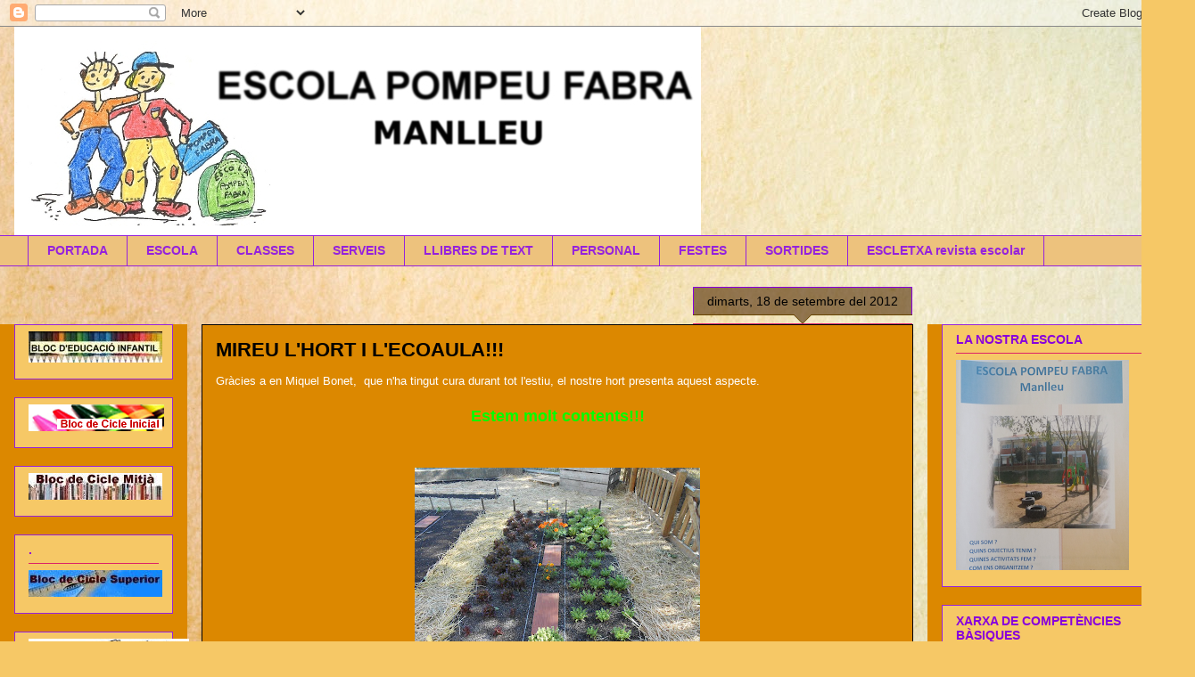

--- FILE ---
content_type: text/html; charset=UTF-8
request_url: http://www.escolapompeufabra.org/2012/09/mireu-lhort-i-lecoaula.html
body_size: 22660
content:
<!DOCTYPE html>
<html class='v2' dir='ltr' xmlns='http://www.w3.org/1999/xhtml' xmlns:b='http://www.google.com/2005/gml/b' xmlns:data='http://www.google.com/2005/gml/data' xmlns:expr='http://www.google.com/2005/gml/expr'>
<head>
<link href='https://www.blogger.com/static/v1/widgets/335934321-css_bundle_v2.css' rel='stylesheet' type='text/css'/>
<meta content='width=1100' name='viewport'/>
<meta content='text/html; charset=UTF-8' http-equiv='Content-Type'/>
<meta content='blogger' name='generator'/>
<link href='http://www.escolapompeufabra.org/favicon.ico' rel='icon' type='image/x-icon'/>
<link href='http://www.escolapompeufabra.org/2012/09/mireu-lhort-i-lecoaula.html' rel='canonical'/>
<link rel="alternate" type="application/atom+xml" title="Escola      POMPEU FABRA      Manlleu - Atom" href="http://www.escolapompeufabra.org/feeds/posts/default" />
<link rel="alternate" type="application/rss+xml" title="Escola      POMPEU FABRA      Manlleu - RSS" href="http://www.escolapompeufabra.org/feeds/posts/default?alt=rss" />
<link rel="service.post" type="application/atom+xml" title="Escola      POMPEU FABRA      Manlleu - Atom" href="https://www.blogger.com/feeds/8992839885726053145/posts/default" />

<link rel="alternate" type="application/atom+xml" title="Escola      POMPEU FABRA      Manlleu - Atom" href="http://www.escolapompeufabra.org/feeds/7247895489729200570/comments/default" />
<!--Can't find substitution for tag [blog.ieCssRetrofitLinks]-->
<link href='https://blogger.googleusercontent.com/img/b/R29vZ2xl/AVvXsEg1sltBQft5PfEtdRg_o60_-0pZlGIw2KoOZkasxpKJ3_96_WMOWPy-73WJjYn18ipY5-rGDxBP0dUaAR0mvxnwt6WROigRwZ7kJLTTYgVr6kwgryPLYaq4j9yvth61Ks4QQP1w5xZEYhg/s320/13082012-DSCN1087.JPG' rel='image_src'/>
<meta content='http://www.escolapompeufabra.org/2012/09/mireu-lhort-i-lecoaula.html' property='og:url'/>
<meta content='MIREU L&#39;HORT I L&#39;ECOAULA!!!' property='og:title'/>
<meta content='Gràcies a en Miquel Bonet,  que n&#39;ha tingut cura durant tot l&#39;estiu, el nostre hort presenta aquest aspecte.    Estem molt contents!!!      ...' property='og:description'/>
<meta content='https://blogger.googleusercontent.com/img/b/R29vZ2xl/AVvXsEg1sltBQft5PfEtdRg_o60_-0pZlGIw2KoOZkasxpKJ3_96_WMOWPy-73WJjYn18ipY5-rGDxBP0dUaAR0mvxnwt6WROigRwZ7kJLTTYgVr6kwgryPLYaq4j9yvth61Ks4QQP1w5xZEYhg/w1200-h630-p-k-no-nu/13082012-DSCN1087.JPG' property='og:image'/>
<title>Escola      POMPEU FABRA      Manlleu: MIREU L'HORT I L'ECOAULA!!!</title>
<style id='page-skin-1' type='text/css'><!--
/*
-----------------------------------------------
Blogger Template Style
Name:     Awesome Inc.
Designer: Tina Chen
URL:      tinachen.org
----------------------------------------------- */
/* Variable definitions
====================
<Variable name="keycolor" description="Main Color" type="color" default="#ffffff"/>
<Group description="Page" selector="body">
<Variable name="body.font" description="Font" type="font"
default="normal normal 13px Arial, Tahoma, Helvetica, FreeSans, sans-serif"/>
<Variable name="body.background.color" description="Background Color" type="color" default="#000000"/>
<Variable name="body.text.color" description="Text Color" type="color" default="#ffffff"/>
</Group>
<Group description="Links" selector=".main-inner">
<Variable name="link.color" description="Link Color" type="color" default="#888888"/>
<Variable name="link.visited.color" description="Visited Color" type="color" default="#444444"/>
<Variable name="link.hover.color" description="Hover Color" type="color" default="#cccccc"/>
</Group>
<Group description="Blog Title" selector=".header h1">
<Variable name="header.font" description="Title Font" type="font"
default="normal bold 40px Arial, Tahoma, Helvetica, FreeSans, sans-serif"/>
<Variable name="header.text.color" description="Title Color" type="color" default="#ffffff" />
<Variable name="header.background.color" description="Header Background" type="color" default="transparent" />
</Group>
<Group description="Blog Description" selector=".header .description">
<Variable name="description.font" description="Font" type="font"
default="normal normal 14px Arial, Tahoma, Helvetica, FreeSans, sans-serif"/>
<Variable name="description.text.color" description="Text Color" type="color"
default="#ffffff" />
</Group>
<Group description="Tabs Text" selector=".tabs-inner .widget li a">
<Variable name="tabs.font" description="Font" type="font"
default="normal bold 14px Arial, Tahoma, Helvetica, FreeSans, sans-serif"/>
<Variable name="tabs.text.color" description="Text Color" type="color" default="#ffffff"/>
<Variable name="tabs.selected.text.color" description="Selected Color" type="color" default="#9522dc"/>
</Group>
<Group description="Tabs Background" selector=".tabs-outer .PageList">
<Variable name="tabs.background.color" description="Background Color" type="color" default="#141414"/>
<Variable name="tabs.selected.background.color" description="Selected Color" type="color" default="#444444"/>
<Variable name="tabs.border.color" description="Border Color" type="color" default="#9522dc"/>
</Group>
<Group description="Date Header" selector=".main-inner .widget h2.date-header, .main-inner .widget h2.date-header span">
<Variable name="date.font" description="Font" type="font"
default="normal normal 14px Arial, Tahoma, Helvetica, FreeSans, sans-serif"/>
<Variable name="date.text.color" description="Text Color" type="color" default="#666666"/>
<Variable name="date.border.color" description="Border Color" type="color" default="#9522dc"/>
</Group>
<Group description="Post Title" selector="h3.post-title, h4, h3.post-title a">
<Variable name="post.title.font" description="Font" type="font"
default="normal bold 22px Arial, Tahoma, Helvetica, FreeSans, sans-serif"/>
<Variable name="post.title.text.color" description="Text Color" type="color" default="#ffffff"/>
</Group>
<Group description="Post Background" selector=".post">
<Variable name="post.background.color" description="Background Color" type="color" default="#f6c866" />
<Variable name="post.border.color" description="Border Color" type="color" default="#9522dc" />
<Variable name="post.border.bevel.color" description="Bevel Color" type="color" default="#9522dc"/>
</Group>
<Group description="Gadget Title" selector="h2">
<Variable name="widget.title.font" description="Font" type="font"
default="normal bold 14px Arial, Tahoma, Helvetica, FreeSans, sans-serif"/>
<Variable name="widget.title.text.color" description="Text Color" type="color" default="#ffffff"/>
</Group>
<Group description="Gadget Text" selector=".sidebar .widget">
<Variable name="widget.font" description="Font" type="font"
default="normal normal 14px Arial, Tahoma, Helvetica, FreeSans, sans-serif"/>
<Variable name="widget.text.color" description="Text Color" type="color" default="#ffffff"/>
<Variable name="widget.alternate.text.color" description="Alternate Color" type="color" default="#666666"/>
</Group>
<Group description="Gadget Links" selector=".sidebar .widget">
<Variable name="widget.link.color" description="Link Color" type="color" default="#3d3d3d"/>
<Variable name="widget.link.visited.color" description="Visited Color" type="color" default="#000000"/>
<Variable name="widget.link.hover.color" description="Hover Color" type="color" default="#c6c6c6"/>
</Group>
<Group description="Gadget Background" selector=".sidebar .widget">
<Variable name="widget.background.color" description="Background Color" type="color" default="#141414"/>
<Variable name="widget.border.color" description="Border Color" type="color" default="#222222"/>
<Variable name="widget.border.bevel.color" description="Bevel Color" type="color" default="#000000"/>
</Group>
<Group description="Sidebar Background" selector=".column-left-inner .column-right-inner">
<Variable name="widget.outer.background.color" description="Background Color" type="color" default="transparent" />
</Group>
<Group description="Images" selector=".main-inner">
<Variable name="image.background.color" description="Background Color" type="color" default="transparent"/>
<Variable name="image.border.color" description="Border Color" type="color" default="transparent"/>
</Group>
<Group description="Feed" selector=".blog-feeds">
<Variable name="feed.text.color" description="Text Color" type="color" default="#ffffff"/>
</Group>
<Group description="Feed Links" selector=".blog-feeds">
<Variable name="feed.link.color" description="Link Color" type="color" default="#3d3d3d"/>
<Variable name="feed.link.visited.color" description="Visited Color" type="color" default="#000000"/>
<Variable name="feed.link.hover.color" description="Hover Color" type="color" default="#c6c6c6"/>
</Group>
<Group description="Pager" selector=".blog-pager">
<Variable name="pager.background.color" description="Background Color" type="color" default="#dc8800" />
</Group>
<Group description="Footer" selector=".footer-outer">
<Variable name="footer.background.color" description="Background Color" type="color" default="#f6c866" />
<Variable name="footer.text.color" description="Text Color" type="color" default="#ffffff" />
</Group>
<Variable name="title.shadow.spread" description="Title Shadow" type="length" default="-1px"/>
<Variable name="body.background" description="Body Background" type="background"
color="#000000"
default="$(color) none repeat scroll top left"/>
<Variable name="body.background.gradient.cap" description="Body Gradient Cap" type="url"
default="none"/>
<Variable name="body.background.size" description="Body Background Size" type="string" default="auto"/>
<Variable name="tabs.background.gradient" description="Tabs Background Gradient" type="url"
default="none"/>
<Variable name="header.background.gradient" description="Header Background Gradient" type="url" default="none" />
<Variable name="header.padding.top" description="Header Top Padding" type="length" default="22px" />
<Variable name="header.margin.top" description="Header Top Margin" type="length" default="0" />
<Variable name="header.margin.bottom" description="Header Bottom Margin" type="length" default="0" />
<Variable name="widget.padding.top" description="Widget Padding Top" type="length" default="8px" />
<Variable name="widget.padding.side" description="Widget Padding Side" type="length" default="15px" />
<Variable name="widget.outer.margin.top" description="Widget Top Margin" type="length" default="0" />
<Variable name="widget.outer.background.gradient" description="Gradient" type="url" default="none" />
<Variable name="widget.border.radius" description="Gadget Border Radius" type="length" default="0" />
<Variable name="outer.shadow.spread" description="Outer Shadow Size" type="length" default="0" />
<Variable name="date.header.border.radius.top" description="Date Header Border Radius Top" type="length" default="0" />
<Variable name="date.header.position" description="Date Header Position" type="length" default="15px" />
<Variable name="date.space" description="Date Space" type="length" default="30px" />
<Variable name="date.position" description="Date Float" type="string" default="static" />
<Variable name="date.padding.bottom" description="Date Padding Bottom" type="length" default="0" />
<Variable name="date.border.size" description="Date Border Size" type="length" default="0" />
<Variable name="date.background" description="Date Background" type="background" color="transparent"
default="$(color) none no-repeat scroll top left" />
<Variable name="date.first.border.radius.top" description="Date First top radius" type="length" default="0" />
<Variable name="date.last.space.bottom" description="Date Last Space Bottom" type="length"
default="20px" />
<Variable name="date.last.border.radius.bottom" description="Date Last bottom radius" type="length" default="0" />
<Variable name="post.first.padding.top" description="First Post Padding Top" type="length" default="0" />
<Variable name="image.shadow.spread" description="Image Shadow Size" type="length" default="0"/>
<Variable name="image.border.radius" description="Image Border Radius" type="length" default="0"/>
<Variable name="separator.outdent" description="Separator Outdent" type="length" default="15px" />
<Variable name="title.separator.border.size" description="Widget Title Border Size" type="length" default="1px" />
<Variable name="list.separator.border.size" description="List Separator Border Size" type="length" default="1px" />
<Variable name="shadow.spread" description="Shadow Size" type="length" default="0"/>
<Variable name="startSide" description="Side where text starts in blog language" type="automatic" default="left"/>
<Variable name="endSide" description="Side where text ends in blog language" type="automatic" default="right"/>
<Variable name="date.side" description="Side where date header is placed" type="string" default="right"/>
<Variable name="pager.border.radius.top" description="Pager Border Top Radius" type="length" default="0" />
<Variable name="pager.space.top" description="Pager Top Space" type="length" default="1em" />
<Variable name="footer.background.gradient" description="Background Gradient" type="url" default="none" />
<Variable name="mobile.background.size" description="Mobile Background Size" type="string"
default="100% auto"/>
<Variable name="mobile.background.overlay" description="Mobile Background Overlay" type="string"
default="transparent none repeat scroll top left"/>
<Variable name="mobile.button.color" description="Mobile Button Color" type="color" default="#ffffff" />
*/
/* Content
----------------------------------------------- */
body {
font: normal normal 13px Arial, Tahoma, Helvetica, FreeSans, sans-serif;
color: #ffffff;
background: #F6C866 url(//themes.googleusercontent.com/image?id=0BwVBOzw_-hbMZTMyNTdkZjMtZTI3NS00ZWVjLTk1MTQtMzQ4NmEyMmRlYTE3) no-repeat fixed top center /* Credit: nicodemos (http://www.istockphoto.com/googleimages.php?id=4157951&platform=blogger) */;
}
html body .content-outer {
min-width: 0;
max-width: 100%;
width: 100%;
}
a:link {
text-decoration: none;
color: #3d3d3d;
}
a:visited {
text-decoration: none;
color: #000000;
}
a:hover {
text-decoration: underline;
color: #c6c6c6;
}
.body-fauxcolumn-outer .cap-top {
position: absolute;
z-index: 1;
height: 276px;
width: 100%;
background: transparent none repeat-x scroll top left;
_background-image: none;
}
/* Columns
----------------------------------------------- */
.content-inner {
padding: 0;
}
.header-inner .section {
margin: 0 16px;
}
.tabs-inner .section {
margin: 0 16px;
}
.main-inner {
padding-top: 65px;
}
.main-inner .column-center-inner,
.main-inner .column-left-inner,
.main-inner .column-right-inner {
padding: 0 5px;
}
*+html body .main-inner .column-center-inner {
margin-top: -65px;
}
#layout .main-inner .column-center-inner {
margin-top: 0;
}
/* Header
----------------------------------------------- */
.header-outer {
margin: 0 0 0 0;
background: rgba(0, 0, 0, 0) none repeat scroll 0 0;
}
.Header h1 {
font: normal normal 40px Arial, Tahoma, Helvetica, FreeSans, sans-serif;
color: #ffffff;
text-shadow: 0 0 -1px #000000;
}
.Header h1 a {
color: #ffffff;
}
.Header .description {
font: normal normal 14px Arial, Tahoma, Helvetica, FreeSans, sans-serif;
color: #ffffff;
}
.header-inner .Header .titlewrapper,
.header-inner .Header .descriptionwrapper {
padding-left: 0;
padding-right: 0;
margin-bottom: 0;
}
.header-inner .Header .titlewrapper {
padding-top: 22px;
}
/* Tabs
----------------------------------------------- */
.tabs-outer {
overflow: hidden;
position: relative;
background: #dc8800 url(//www.blogblog.com/1kt/awesomeinc/tabs_gradient_groovy.png) repeat scroll 0 0;
}
#layout .tabs-outer {
overflow: visible;
}
.tabs-cap-top, .tabs-cap-bottom {
position: absolute;
width: 100%;
border-top: 1px solid #9522dc;
}
.tabs-cap-bottom {
bottom: 0;
}
.tabs-inner .widget li a {
display: inline-block;
margin: 0;
padding: .6em 1.5em;
font: normal bold 14px Arial, Tahoma, Helvetica, FreeSans, sans-serif;
color: #9522dc;
border-top: 1px solid #9522dc;
border-bottom: 1px solid #9522dc;
border-left: 1px solid #9522dc;
height: 16px;
line-height: 16px;
}
.tabs-inner .widget li:last-child a {
border-right: 1px solid #9522dc;
}
.tabs-inner .widget li.selected a, .tabs-inner .widget li a:hover {
background: #c766f6 url(//www.blogblog.com/1kt/awesomeinc/tabs_gradient_groovy.png) repeat-x scroll 0 -100px;
color: #000000;
}
/* Headings
----------------------------------------------- */
h2 {
font: normal bold 14px Arial, Tahoma, Helvetica, FreeSans, sans-serif;
color: #8800dc;
}
/* Widgets
----------------------------------------------- */
.main-inner .section {
margin: 0 27px;
padding: 0;
}
.main-inner .column-left-outer,
.main-inner .column-right-outer {
margin-top: 0;
}
#layout .main-inner .column-left-outer,
#layout .main-inner .column-right-outer {
margin-top: 0;
}
.main-inner .column-left-inner,
.main-inner .column-right-inner {
background: #dc8800 none repeat 0 0;
-moz-box-shadow: 0 0 0 rgba(0, 0, 0, .2);
-webkit-box-shadow: 0 0 0 rgba(0, 0, 0, .2);
-goog-ms-box-shadow: 0 0 0 rgba(0, 0, 0, .2);
box-shadow: 0 0 0 rgba(0, 0, 0, .2);
-moz-border-radius: 0;
-webkit-border-radius: 0;
-goog-ms-border-radius: 0;
border-radius: 0;
}
#layout .main-inner .column-left-inner,
#layout .main-inner .column-right-inner {
margin-top: 0;
}
.sidebar .widget {
font: normal normal 14px Arial, Tahoma, Helvetica, FreeSans, sans-serif;
color: #9522dc;
}
.sidebar .widget a:link {
color: #9522dc;
}
.sidebar .widget a:visited {
color: #e31664;
}
.sidebar .widget a:hover {
color: #eeeeee;
}
.sidebar .widget h2 {
text-shadow: 0 0 -1px #000000;
}
.main-inner .widget {
background-color: #f6c866;
border: 1px solid #9522dc;
padding: 0 15px 15px;
margin: 20px -16px;
-moz-box-shadow: 0 0 0 rgba(0, 0, 0, .2);
-webkit-box-shadow: 0 0 0 rgba(0, 0, 0, .2);
-goog-ms-box-shadow: 0 0 0 rgba(0, 0, 0, .2);
box-shadow: 0 0 0 rgba(0, 0, 0, .2);
-moz-border-radius: 0;
-webkit-border-radius: 0;
-goog-ms-border-radius: 0;
border-radius: 0;
}
.main-inner .widget h2 {
margin: 0 -0;
padding: .6em 0 .5em;
border-bottom: 1px solid #dc2268;
}
.footer-inner .widget h2 {
padding: 0 0 .4em;
border-bottom: 1px solid #dc2268;
}
.main-inner .widget h2 + div, .footer-inner .widget h2 + div {
border-top: 0 solid #9522dc;
padding-top: 0;
}
.main-inner .widget .widget-content {
margin: 0 -0;
padding: 7px 0 0;
}
.main-inner .widget ul, .main-inner .widget #ArchiveList ul.flat {
margin: -0 -15px 0;
padding: 0;
list-style: none;
}
.main-inner .widget #ArchiveList {
margin: -0 0 0;
}
.main-inner .widget ul li, .main-inner .widget #ArchiveList ul.flat li {
padding: .5em 15px;
text-indent: 0;
color: #dc2268;
border-top: 0 solid #9522dc;
border-bottom: 1px solid #dc2268;
}
.main-inner .widget #ArchiveList ul li {
padding-top: .25em;
padding-bottom: .25em;
}
.main-inner .widget ul li:first-child, .main-inner .widget #ArchiveList ul.flat li:first-child {
border-top: none;
}
.main-inner .widget ul li:last-child, .main-inner .widget #ArchiveList ul.flat li:last-child {
border-bottom: none;
}
.post-body {
position: relative;
}
.main-inner .widget .post-body ul {
padding: 0 2.5em;
margin: .5em 0;
list-style: disc;
}
.main-inner .widget .post-body ul li {
padding: 0.25em 0;
margin-bottom: .25em;
color: #ffffff;
border: none;
}
.footer-inner .widget ul {
padding: 0;
list-style: none;
}
.widget .zippy {
color: #dc2268;
}
/* Posts
----------------------------------------------- */
body .main-inner .Blog {
padding: 0;
margin-bottom: 1em;
background-color: transparent;
border: none;
-moz-box-shadow: 0 0 0 rgba(0, 0, 0, 0);
-webkit-box-shadow: 0 0 0 rgba(0, 0, 0, 0);
-goog-ms-box-shadow: 0 0 0 rgba(0, 0, 0, 0);
box-shadow: 0 0 0 rgba(0, 0, 0, 0);
}
.main-inner .section:last-child .Blog:last-child {
padding: 0;
margin-bottom: 1em;
}
.main-inner .widget h2.date-header {
margin: 0 -15px 1px;
padding: 0 0 10px 0;
font: normal normal 14px Arial, Tahoma, Helvetica, FreeSans, sans-serif;
color: #000000;
background: transparent url(//www.blogblog.com/1kt/awesomeinc/date_background_groovy.png) repeat-x scroll bottom center;
border-top: 1px solid #8800dc;
border-bottom: 1px solid #dc2268;
-moz-border-radius-topleft: 0;
-moz-border-radius-topright: 0;
-webkit-border-top-left-radius: 0;
-webkit-border-top-right-radius: 0;
border-top-left-radius: 0;
border-top-right-radius: 0;
position: absolute;
bottom: 100%;
right: 15px;
text-shadow: 0 0 -1px #000000;
}
.main-inner .widget h2.date-header span {
font: normal normal 14px Arial, Tahoma, Helvetica, FreeSans, sans-serif;
display: block;
padding: .5em 15px;
border-left: 1px solid #8800dc;
border-right: 1px solid #8800dc;
}
.date-outer {
position: relative;
margin: 65px 0 20px;
padding: 0 15px;
background-color: #dc8800;
border: 1px solid #000000;
-moz-box-shadow: 0 0 0 rgba(0, 0, 0, .2);
-webkit-box-shadow: 0 0 0 rgba(0, 0, 0, .2);
-goog-ms-box-shadow: 0 0 0 rgba(0, 0, 0, .2);
box-shadow: 0 0 0 rgba(0, 0, 0, .2);
-moz-border-radius: 0;
-webkit-border-radius: 0;
-goog-ms-border-radius: 0;
border-radius: 0;
}
.date-outer:first-child {
margin-top: 0;
}
.date-outer:last-child {
margin-bottom: 20px;
-moz-border-radius-bottomleft: 0;
-moz-border-radius-bottomright: 0;
-webkit-border-bottom-left-radius: 0;
-webkit-border-bottom-right-radius: 0;
-goog-ms-border-bottom-left-radius: 0;
-goog-ms-border-bottom-right-radius: 0;
border-bottom-left-radius: 0;
border-bottom-right-radius: 0;
}
.date-posts {
margin: 0 -0;
padding: 0 0;
clear: both;
}
.post-outer, .inline-ad {
border-top: 1px solid #0e0e0e;
margin: 0 -0;
padding: 15px 0;
}
.post-outer {
padding-bottom: 10px;
}
.post-outer:first-child {
padding-top: 15px;
border-top: none;
}
.post-outer:last-child, .inline-ad:last-child {
border-bottom: none;
}
.post-body {
position: relative;
}
.post-body img {
padding: 8px;
background: rgba(0, 0, 0, 0);
border: 1px solid rgba(0, 0, 0, 0);
-moz-box-shadow: 0 0 0 rgba(0, 0, 0, .2);
-webkit-box-shadow: 0 0 0 rgba(0, 0, 0, .2);
box-shadow: 0 0 0 rgba(0, 0, 0, .2);
-moz-border-radius: 0;
-webkit-border-radius: 0;
border-radius: 0;
}
h3.post-title, h4 {
font: normal bold 22px Arial, Tahoma, Helvetica, FreeSans, sans-serif;
color: #000000;
}
h3.post-title a {
font: normal bold 22px Arial, Tahoma, Helvetica, FreeSans, sans-serif;
color: #000000;
}
h3.post-title a:hover {
color: #c6c6c6;
text-decoration: underline;
}
.post-header {
margin: 0 0 1em;
}
.post-body {
line-height: 1.4;
}
.post-outer h2 {
color: #ffffff;
}
.post-footer {
margin: 1.5em 0 0;
}
#blog-pager {
padding: 15px;
font-size: 120%;
background-color: #000000;
border: 1px solid #9522dc;
-moz-box-shadow: 0 0 0 rgba(0, 0, 0, .2);
-webkit-box-shadow: 0 0 0 rgba(0, 0, 0, .2);
-goog-ms-box-shadow: 0 0 0 rgba(0, 0, 0, .2);
box-shadow: 0 0 0 rgba(0, 0, 0, .2);
-moz-border-radius: 0;
-webkit-border-radius: 0;
-goog-ms-border-radius: 0;
border-radius: 0;
-moz-border-radius-topleft: 0;
-moz-border-radius-topright: 0;
-webkit-border-top-left-radius: 0;
-webkit-border-top-right-radius: 0;
-goog-ms-border-top-left-radius: 0;
-goog-ms-border-top-right-radius: 0;
border-top-left-radius: 0;
border-top-right-radius-topright: 0;
margin-top: 1em;
}
.blog-feeds, .post-feeds {
margin: 1em 0;
text-align: center;
color: #ffffff;
}
.blog-feeds a, .post-feeds a {
color: #ffffff;
}
.blog-feeds a:visited, .post-feeds a:visited {
color: #ffffff;
}
.blog-feeds a:hover, .post-feeds a:hover {
color: #ffffff;
}
.post-outer .comments {
margin-top: 2em;
}
/* Comments
----------------------------------------------- */
.comments .comments-content .icon.blog-author {
background-repeat: no-repeat;
background-image: url([data-uri]);
}
.comments .comments-content .loadmore a {
border-top: 1px solid #9522dc;
border-bottom: 1px solid #9522dc;
}
.comments .continue {
border-top: 2px solid #9522dc;
}
/* Footer
----------------------------------------------- */
.footer-outer {
margin: -0 0 -1px;
padding: 0 0 0;
color: #ffffff;
overflow: hidden;
}
.footer-fauxborder-left {
border-top: 1px solid #9522dc;
background: #000000 none repeat scroll 0 0;
-moz-box-shadow: 0 0 0 rgba(0, 0, 0, .2);
-webkit-box-shadow: 0 0 0 rgba(0, 0, 0, .2);
-goog-ms-box-shadow: 0 0 0 rgba(0, 0, 0, .2);
box-shadow: 0 0 0 rgba(0, 0, 0, .2);
margin: 0 -0;
}
/* Mobile
----------------------------------------------- */
body.mobile {
background-size: 100% auto;
}
.mobile .body-fauxcolumn-outer {
background: transparent none repeat scroll top left;
}
*+html body.mobile .main-inner .column-center-inner {
margin-top: 0;
}
.mobile .main-inner .widget {
padding: 0 0 15px;
}
.mobile .main-inner .widget h2 + div,
.mobile .footer-inner .widget h2 + div {
border-top: none;
padding-top: 0;
}
.mobile .footer-inner .widget h2 {
padding: 0.5em 0;
border-bottom: none;
}
.mobile .main-inner .widget .widget-content {
margin: 0;
padding: 7px 0 0;
}
.mobile .main-inner .widget ul,
.mobile .main-inner .widget #ArchiveList ul.flat {
margin: 0 -15px 0;
}
.mobile .main-inner .widget h2.date-header {
right: 0;
}
.mobile .date-header span {
padding: 0.4em 0;
}
.mobile .date-outer:first-child {
margin-bottom: 0;
border: 1px solid #000000;
-moz-border-radius-topleft: 0;
-moz-border-radius-topright: 0;
-webkit-border-top-left-radius: 0;
-webkit-border-top-right-radius: 0;
-goog-ms-border-top-left-radius: 0;
-goog-ms-border-top-right-radius: 0;
border-top-left-radius: 0;
border-top-right-radius: 0;
}
.mobile .date-outer {
border-color: #000000;
border-width: 0 1px 1px;
}
.mobile .date-outer:last-child {
margin-bottom: 0;
}
.mobile .main-inner {
padding: 0;
}
.mobile .header-inner .section {
margin: 0;
}
.mobile .post-outer, .mobile .inline-ad {
padding: 5px 0;
}
.mobile .tabs-inner .section {
margin: 0 10px;
}
.mobile .main-inner .widget h2 {
margin: 0;
padding: 0;
}
.mobile .main-inner .widget h2.date-header span {
padding: 0;
}
.mobile .main-inner .widget .widget-content {
margin: 0;
padding: 7px 0 0;
}
.mobile #blog-pager {
border: 1px solid transparent;
background: #000000 none repeat scroll 0 0;
}
.mobile .main-inner .column-left-inner,
.mobile .main-inner .column-right-inner {
background: #dc8800 none repeat 0 0;
-moz-box-shadow: none;
-webkit-box-shadow: none;
-goog-ms-box-shadow: none;
box-shadow: none;
}
.mobile .date-posts {
margin: 0;
padding: 0;
}
.mobile .footer-fauxborder-left {
margin: 0;
border-top: inherit;
}
.mobile .main-inner .section:last-child .Blog:last-child {
margin-bottom: 0;
}
.mobile-index-contents {
color: #ffffff;
}
.mobile .mobile-link-button {
background: #3d3d3d url(//www.blogblog.com/1kt/awesomeinc/tabs_gradient_groovy.png) repeat scroll 0 0;
}
.mobile-link-button a:link, .mobile-link-button a:visited {
color: #ffffff;
}
.mobile .tabs-inner .PageList .widget-content {
background: transparent;
border-top: 1px solid;
border-color: #9522dc;
color: #9522dc;
}
.mobile .tabs-inner .PageList .widget-content .pagelist-arrow {
border-left: 1px solid #9522dc;
}

--></style>
<style id='template-skin-1' type='text/css'><!--
body {
min-width: 1340px;
}
.content-outer, .content-fauxcolumn-outer, .region-inner {
min-width: 1340px;
max-width: 1340px;
_width: 1340px;
}
.main-inner .columns {
padding-left: 210px;
padding-right: 300px;
}
.main-inner .fauxcolumn-center-outer {
left: 210px;
right: 300px;
/* IE6 does not respect left and right together */
_width: expression(this.parentNode.offsetWidth -
parseInt("210px") -
parseInt("300px") + 'px');
}
.main-inner .fauxcolumn-left-outer {
width: 210px;
}
.main-inner .fauxcolumn-right-outer {
width: 300px;
}
.main-inner .column-left-outer {
width: 210px;
right: 100%;
margin-left: -210px;
}
.main-inner .column-right-outer {
width: 300px;
margin-right: -300px;
}
#layout {
min-width: 0;
}
#layout .content-outer {
min-width: 0;
width: 800px;
}
#layout .region-inner {
min-width: 0;
width: auto;
}
--></style>
<link href='https://www.blogger.com/dyn-css/authorization.css?targetBlogID=8992839885726053145&amp;zx=886311b0-62de-4279-99a5-37c6c92d4d9b' media='none' onload='if(media!=&#39;all&#39;)media=&#39;all&#39;' rel='stylesheet'/><noscript><link href='https://www.blogger.com/dyn-css/authorization.css?targetBlogID=8992839885726053145&amp;zx=886311b0-62de-4279-99a5-37c6c92d4d9b' rel='stylesheet'/></noscript>
<meta name='google-adsense-platform-account' content='ca-host-pub-1556223355139109'/>
<meta name='google-adsense-platform-domain' content='blogspot.com'/>

</head>
<body class='loading'>
<div class='navbar section' id='navbar'><div class='widget Navbar' data-version='1' id='Navbar1'><script type="text/javascript">
    function setAttributeOnload(object, attribute, val) {
      if(window.addEventListener) {
        window.addEventListener('load',
          function(){ object[attribute] = val; }, false);
      } else {
        window.attachEvent('onload', function(){ object[attribute] = val; });
      }
    }
  </script>
<div id="navbar-iframe-container"></div>
<script type="text/javascript" src="https://apis.google.com/js/platform.js"></script>
<script type="text/javascript">
      gapi.load("gapi.iframes:gapi.iframes.style.bubble", function() {
        if (gapi.iframes && gapi.iframes.getContext) {
          gapi.iframes.getContext().openChild({
              url: 'https://www.blogger.com/navbar/8992839885726053145?po\x3d7247895489729200570\x26origin\x3dhttp://www.escolapompeufabra.org',
              where: document.getElementById("navbar-iframe-container"),
              id: "navbar-iframe"
          });
        }
      });
    </script><script type="text/javascript">
(function() {
var script = document.createElement('script');
script.type = 'text/javascript';
script.src = '//pagead2.googlesyndication.com/pagead/js/google_top_exp.js';
var head = document.getElementsByTagName('head')[0];
if (head) {
head.appendChild(script);
}})();
</script>
</div></div>
<div class='body-fauxcolumns'>
<div class='fauxcolumn-outer body-fauxcolumn-outer'>
<div class='cap-top'>
<div class='cap-left'></div>
<div class='cap-right'></div>
</div>
<div class='fauxborder-left'>
<div class='fauxborder-right'></div>
<div class='fauxcolumn-inner'>
</div>
</div>
<div class='cap-bottom'>
<div class='cap-left'></div>
<div class='cap-right'></div>
</div>
</div>
</div>
<div class='content'>
<div class='content-fauxcolumns'>
<div class='fauxcolumn-outer content-fauxcolumn-outer'>
<div class='cap-top'>
<div class='cap-left'></div>
<div class='cap-right'></div>
</div>
<div class='fauxborder-left'>
<div class='fauxborder-right'></div>
<div class='fauxcolumn-inner'>
</div>
</div>
<div class='cap-bottom'>
<div class='cap-left'></div>
<div class='cap-right'></div>
</div>
</div>
</div>
<div class='content-outer'>
<div class='content-cap-top cap-top'>
<div class='cap-left'></div>
<div class='cap-right'></div>
</div>
<div class='fauxborder-left content-fauxborder-left'>
<div class='fauxborder-right content-fauxborder-right'></div>
<div class='content-inner'>
<header>
<div class='header-outer'>
<div class='header-cap-top cap-top'>
<div class='cap-left'></div>
<div class='cap-right'></div>
</div>
<div class='fauxborder-left header-fauxborder-left'>
<div class='fauxborder-right header-fauxborder-right'></div>
<div class='region-inner header-inner'>
<div class='header section' id='header'><div class='widget Header' data-version='1' id='Header1'>
<div id='header-inner'>
<a href='http://www.escolapompeufabra.org/' style='display: block'>
<img alt='Escola      POMPEU FABRA      Manlleu' height='234px; ' id='Header1_headerimg' src='https://blogger.googleusercontent.com/img/b/R29vZ2xl/AVvXsEirkAZEvu6YWH_nQXUyYMWzh-RXv3SV5NHIcBdvI4UpFYo10i_DfpjE6v0J2UVbuykqN_j_1cyeRjDmHxGtDFghXINgaxaGc8Q5UbqPbEkhWQUA2XWqf8ktURdx-BPoZ75hEphI5aLml6c/s1600/logoititolweb2.jpg' style='display: block' width='770px; '/>
</a>
</div>
</div></div>
</div>
</div>
<div class='header-cap-bottom cap-bottom'>
<div class='cap-left'></div>
<div class='cap-right'></div>
</div>
</div>
</header>
<div class='tabs-outer'>
<div class='tabs-cap-top cap-top'>
<div class='cap-left'></div>
<div class='cap-right'></div>
</div>
<div class='fauxborder-left tabs-fauxborder-left'>
<div class='fauxborder-right tabs-fauxborder-right'></div>
<div class='region-inner tabs-inner'>
<div class='tabs section' id='crosscol'><div class='widget PageList' data-version='1' id='PageList1'>
<h2>Pages</h2>
<div class='widget-content'>
<ul>
<li>
<a href='http://www.escolapompeufabra.org/'>PORTADA</a>
</li>
<li>
<a href='http://www.escolapompeufabra.org/p/escola.html'>ESCOLA</a>
</li>
<li>
<a href='http://www.escolapompeufabra.org/p/classes.html'>CLASSES</a>
</li>
<li>
<a href='http://www.escolapompeufabra.org/p/serveis.html'>SERVEIS</a>
</li>
<li>
<a href='http://www.escolapompeufabra.org/p/blog-page_25.html'>LLIBRES DE TEXT</a>
</li>
<li>
<a href='http://www.escolapompeufabra.org/p/equip-docent.html'>PERSONAL</a>
</li>
<li>
<a href='http://www.escolapompeufabra.org/p/e-infantil.html'>FESTES</a>
</li>
<li>
<a href='http://www.escolapompeufabra.org/p/sortides.html'>SORTIDES</a>
</li>
<li>
<a href='http://www.escolapompeufabra.org/p/blog-page_21.html'>ESCLETXA revista escolar</a>
</li>
</ul>
<div class='clear'></div>
</div>
</div></div>
<div class='tabs no-items section' id='crosscol-overflow'></div>
</div>
</div>
<div class='tabs-cap-bottom cap-bottom'>
<div class='cap-left'></div>
<div class='cap-right'></div>
</div>
</div>
<div class='main-outer'>
<div class='main-cap-top cap-top'>
<div class='cap-left'></div>
<div class='cap-right'></div>
</div>
<div class='fauxborder-left main-fauxborder-left'>
<div class='fauxborder-right main-fauxborder-right'></div>
<div class='region-inner main-inner'>
<div class='columns fauxcolumns'>
<div class='fauxcolumn-outer fauxcolumn-center-outer'>
<div class='cap-top'>
<div class='cap-left'></div>
<div class='cap-right'></div>
</div>
<div class='fauxborder-left'>
<div class='fauxborder-right'></div>
<div class='fauxcolumn-inner'>
</div>
</div>
<div class='cap-bottom'>
<div class='cap-left'></div>
<div class='cap-right'></div>
</div>
</div>
<div class='fauxcolumn-outer fauxcolumn-left-outer'>
<div class='cap-top'>
<div class='cap-left'></div>
<div class='cap-right'></div>
</div>
<div class='fauxborder-left'>
<div class='fauxborder-right'></div>
<div class='fauxcolumn-inner'>
</div>
</div>
<div class='cap-bottom'>
<div class='cap-left'></div>
<div class='cap-right'></div>
</div>
</div>
<div class='fauxcolumn-outer fauxcolumn-right-outer'>
<div class='cap-top'>
<div class='cap-left'></div>
<div class='cap-right'></div>
</div>
<div class='fauxborder-left'>
<div class='fauxborder-right'></div>
<div class='fauxcolumn-inner'>
</div>
</div>
<div class='cap-bottom'>
<div class='cap-left'></div>
<div class='cap-right'></div>
</div>
</div>
<!-- corrects IE6 width calculation -->
<div class='columns-inner'>
<div class='column-center-outer'>
<div class='column-center-inner'>
<div class='main section' id='main'><div class='widget Blog' data-version='1' id='Blog1'>
<div class='blog-posts hfeed'>
<!--Can't find substitution for tag [defaultAdStart]-->

          <div class="date-outer">
        
<h2 class='date-header'><span>dimarts, 18 de setembre del 2012</span></h2>

          <div class="date-posts">
        
<div class='post-outer'>
<div class='post hentry' itemprop='blogPost' itemscope='itemscope' itemtype='http://schema.org/BlogPosting'>
<meta content='https://blogger.googleusercontent.com/img/b/R29vZ2xl/AVvXsEg1sltBQft5PfEtdRg_o60_-0pZlGIw2KoOZkasxpKJ3_96_WMOWPy-73WJjYn18ipY5-rGDxBP0dUaAR0mvxnwt6WROigRwZ7kJLTTYgVr6kwgryPLYaq4j9yvth61Ks4QQP1w5xZEYhg/s320/13082012-DSCN1087.JPG' itemprop='image_url'/>
<meta content='8992839885726053145' itemprop='blogId'/>
<meta content='7247895489729200570' itemprop='postId'/>
<a name='7247895489729200570'></a>
<h3 class='post-title entry-title' itemprop='name'>
MIREU L'HORT I L'ECOAULA!!!
</h3>
<div class='post-header'>
<div class='post-header-line-1'></div>
</div>
<div class='post-body entry-content' id='post-body-7247895489729200570' itemprop='description articleBody'>
Gràcies a en Miquel Bonet,&nbsp; que n'ha tingut cura durant tot l'estiu, el nostre hort presenta aquest aspecte.<br />
<br />
<div style="color: lime; text-align: center;">
<span style="font-size: large;"><b>Estem molt contents!!!</b></span></div>
<div style="text-align: center;">
<br /></div>
<div style="text-align: center;">
<br /></div>
<div class="separator" style="clear: both; text-align: center;">
<a href="https://blogger.googleusercontent.com/img/b/R29vZ2xl/AVvXsEg1sltBQft5PfEtdRg_o60_-0pZlGIw2KoOZkasxpKJ3_96_WMOWPy-73WJjYn18ipY5-rGDxBP0dUaAR0mvxnwt6WROigRwZ7kJLTTYgVr6kwgryPLYaq4j9yvth61Ks4QQP1w5xZEYhg/s1600/13082012-DSCN1087.JPG" imageanchor="1" style="margin-left: 1em; margin-right: 1em;"><img border="0" height="240" src="https://blogger.googleusercontent.com/img/b/R29vZ2xl/AVvXsEg1sltBQft5PfEtdRg_o60_-0pZlGIw2KoOZkasxpKJ3_96_WMOWPy-73WJjYn18ipY5-rGDxBP0dUaAR0mvxnwt6WROigRwZ7kJLTTYgVr6kwgryPLYaq4j9yvth61Ks4QQP1w5xZEYhg/s320/13082012-DSCN1087.JPG" width="320" /></a></div>
<br />
<div class="separator" style="clear: both; text-align: center;">
<a href="https://blogger.googleusercontent.com/img/b/R29vZ2xl/AVvXsEgXsqa_kCizqTptnufBcrzJ1hlo_cN_u-wAbupm9xwS0sBe3EgpBefylQl4n97O8dwCnevFj0SF8WzsG9qXJNod8w190GRINA2c7iMMV3g6-RFAI2Tacw_mfpiLskvR8RXEUmY38j_HiJo/s1600/13082012-DSCN1098.JPG" imageanchor="1" style="margin-left: 1em; margin-right: 1em;"><img border="0" height="240" src="https://blogger.googleusercontent.com/img/b/R29vZ2xl/AVvXsEgXsqa_kCizqTptnufBcrzJ1hlo_cN_u-wAbupm9xwS0sBe3EgpBefylQl4n97O8dwCnevFj0SF8WzsG9qXJNod8w190GRINA2c7iMMV3g6-RFAI2Tacw_mfpiLskvR8RXEUmY38j_HiJo/s320/13082012-DSCN1098.JPG" width="320" /></a></div>
<br />
<div class="separator" style="clear: both; text-align: center;">
<a href="https://blogger.googleusercontent.com/img/b/R29vZ2xl/AVvXsEgOg2EvyDRf5kgKaIf9A6LWcTFQTfQ4P25Ta5aNdCHdXAwcK0ZRlNwtQUqdjqeRP70DKE8hBizXo4H2ec5y3OneJdToFCWXt2_Vm_z3qxrcZTPKQxaY8faU_CZvRSTEDnpvWHMRQgZ7pks/s1600/14082012-DSCN1112.JPG" imageanchor="1" style="margin-left: 1em; margin-right: 1em;"><img border="0" height="240" src="https://blogger.googleusercontent.com/img/b/R29vZ2xl/AVvXsEgOg2EvyDRf5kgKaIf9A6LWcTFQTfQ4P25Ta5aNdCHdXAwcK0ZRlNwtQUqdjqeRP70DKE8hBizXo4H2ec5y3OneJdToFCWXt2_Vm_z3qxrcZTPKQxaY8faU_CZvRSTEDnpvWHMRQgZ7pks/s320/14082012-DSCN1112.JPG" width="320" /></a></div>
<div style="text-align: left;">
<br /></div>
<div style='clear: both;'></div>
</div>
<div class='post-footer'>
<div class='post-footer-line post-footer-line-1'><span class='post-icons'>
<span class='item-control blog-admin pid-2001787952'>
<a href='https://www.blogger.com/post-edit.g?blogID=8992839885726053145&postID=7247895489729200570&from=pencil' title='Modificar el missatge'>
<img alt='' class='icon-action' height='18' src='http://img2.blogblog.com/img/icon18_edit_allbkg.gif' width='18'/>
</a>
</span>
</span>
</div>
<div class='post-footer-line post-footer-line-2'><span class='post-timestamp'>
a
<meta content='http://www.escolapompeufabra.org/2012/09/mireu-lhort-i-lecoaula.html' itemprop='url'/>
<a class='timestamp-link' href='http://www.escolapompeufabra.org/2012/09/mireu-lhort-i-lecoaula.html' rel='bookmark' title='permanent link'><abbr class='published' itemprop='datePublished' title='2012-09-18T13:31:00+02:00'>13:31</abbr></a>
</span>
<span class='post-author vcard'>
Publicat per
<span class='fn' itemprop='author' itemscope='itemscope' itemtype='http://schema.org/Person'>
<span itemprop='name'>Escola Pompeu Fabra Manlleu</span>
</span>
</span>
</div>
<div class='post-footer-line post-footer-line-3'><span class='post-comment-link'>
</span>
</div>
</div>
</div>
<div class='comments' id='comments'>
<a name='comments'></a>
<h4>Cap comentari:</h4>
<div id='Blog1_comments-block-wrapper'>
<dl class='' id='comments-block'>
</dl>
</div>
<p class='comment-footer'>
<a href='https://www.blogger.com/comment/fullpage/post/8992839885726053145/7247895489729200570' onclick='javascript:window.open(this.href, "bloggerPopup", "toolbar=0,location=0,statusbar=1,menubar=0,scrollbars=yes,width=640,height=500"); return false;'>Publica un comentari a l'entrada</a>
</p>
<div id='backlinks-container'>
<div id='Blog1_backlinks-container'>
</div>
</div>
</div>
</div>

        </div></div>
      
<!--Can't find substitution for tag [adEnd]-->
</div>
<div class='blog-pager' id='blog-pager'>
<span id='blog-pager-newer-link'>
<a class='blog-pager-newer-link' href='http://www.escolapompeufabra.org/2012/09/reunio-de-mares-i-pares-inici-de-curs.html' id='Blog1_blog-pager-newer-link' title='Entrada més recent'>Entrada més recent</a>
</span>
<span id='blog-pager-older-link'>
<a class='blog-pager-older-link' href='http://www.escolapompeufabra.org/2012/06/bon-estiu.html' id='Blog1_blog-pager-older-link' title='Entrada més antiga'>Entrada més antiga</a>
</span>
<a class='home-link' href='http://www.escolapompeufabra.org/'>Inici</a>
</div>
<div class='clear'></div>
<div class='post-feeds'>
<div class='feed-links'>
Subscriure's a:
<a class='feed-link' href='http://www.escolapompeufabra.org/feeds/7247895489729200570/comments/default' target='_blank' type='application/atom+xml'>Comentaris del missatge (Atom)</a>
</div>
</div>
</div></div>
</div>
</div>
<div class='column-left-outer'>
<div class='column-left-inner'>
<aside>
<div class='sidebar section' id='sidebar-left-1'><div class='widget Image' data-version='1' id='Image5'>
<div class='widget-content'>
<a href='http://pompeufabrainfantil.blogspot.com'>
<img alt='' height='35' id='Image5_img' src='https://blogger.googleusercontent.com/img/b/R29vZ2xl/AVvXsEhZF-_7oqYUDTBSR7d8OQJmbGkYP-RoE_Df9F-Xs1YVM-gMavd7HMv6gnhDYLwcAjsLpwAPi0eLLh8lsTPHToS7Jh4K2ZGVN9PITAOE1cHUNtAcbNJ7P0fm6hbZz2XqJUPUj9Lbp2u_VY0/s220/BLOC%2520INFANTIL.jpg' width='150'/>
</a>
<br/>
</div>
<div class='clear'></div>
</div><div class='widget Image' data-version='1' id='Image6'>
<div class='widget-content'>
<a href='http://inicial-pompeu.blogspot.com/'>
<img alt='' height='30' id='Image6_img' src='https://blogger.googleusercontent.com/img/b/R29vZ2xl/AVvXsEi0Q-8uFlh_nXVYiKa4Q0m7FDhpddF-3lmXrewiBUjxR17V3gpAFaB-DhTLZxWfJ2YfB1cS5utmPJ1T0ijRRuLyG21pQAYQvHU-SQZ5cKwR_A52aReUCfFH-5gkQVCfDS46dFS06vN5zZg/s220/bloc%2520inicial.png' width='152'/>
</a>
<br/>
</div>
<div class='clear'></div>
</div><div class='widget Image' data-version='1' id='Image7'>
<div class='widget-content'>
<a href='http://ciclem1.blogspot.com'>
<img alt='' height='30' id='Image7_img' src='https://blogger.googleusercontent.com/img/b/R29vZ2xl/AVvXsEi_Gtj_fZ7sCbXlnwH4lFtOwRbEIMCl-iSM2PntmaEDKXLlN3Pg5E9zVNRXTKDZHgxtNFmMvgLSqW_mPAgrNhMFXcbzkoBV_RNBFZU6AaXfpSCj15DGkUPTjtUomk_QF_3jgnjqW4CFpOU/s220/bloc%2520cmitj.jpg' width='150'/>
</a>
<br/>
</div>
<div class='clear'></div>
</div><div class='widget Image' data-version='1' id='Image8'>
<h2>.</h2>
<div class='widget-content'>
<a href='http://ciclesuperiorpompeufabrademanlleu.blogspot.com.es/'>
<img alt='.' height='30' id='Image8_img' src='https://blogger.googleusercontent.com/img/b/R29vZ2xl/AVvXsEi6d0NSWE21c1TZrOQ6khnRyB5zimTUVKTrstnV4hKRbEymtXGmuzqyON6aB2D2djOSMjX2ulAfeJiELWi5W1aqRg6c0munCCcyiPLOUiDKZO5ggEw3Hv_RKjD_tKPQnMzasPKVz841pYE/s220/bloc%2520csup.jpg' width='150'/>
</a>
<br/>
</div>
<div class='clear'></div>
</div><div class='widget Image' data-version='1' id='Image1'>
<div class='widget-content'>
<a href='http://apliense.xtec.cat/prestatgeria/a8039628_2800/llibre'>
<img alt='' height='67' id='Image1_img' src='https://blogger.googleusercontent.com/img/b/R29vZ2xl/AVvXsEiXRwTAWCv3RNFoPg7bw0DwtXY0zvlkq87ZTizUsVtl5B6wo3diGfcLfjLzcJZVPQpZdWnOOhg8BK_aO7NT5hLggavBp1UiBHYKZh5rTq2p3ChFR7Uc2YfIYXgqMJkf1GmVzTWqzqSxekg/s180/prestatgeria01.jpg' width='180'/>
</a>
<br/>
</div>
<div class='clear'></div>
</div><div class='widget LinkList' data-version='1' id='LinkList1'>
<h2>ALTRES BLOCS DE L'ESCOLA</h2>
<div class='widget-content'>
<ul>
<li><a href='http://familiescolapompeu.blogspot.com.es/'>FAMÍLA I ESCOLA</a></li>
<li><a href='http://epfmanlleu.blogspot.com.es/'>COMUNICATS FAMÍLIES</a></li>
<li><a href='http://menjadorpompeu.blogspot.com'>SERVEI MENJADOR</a></li>
<li><a href='https://plus.google.com/u/0/photos/103051723558767073272/albums'>FOTOS</a></li>
<li><a href='http://www.goear.com/pompeufabramanlleu'>PODCAST goear</a></li>
<li><a href='http://pod31play.poderato.com/santi/contes-escola-pompeu-fabra-manlleu'>PODCAST poderato</a></li>
</ul>
<div class='clear'></div>
</div>
</div><div class='widget BlogList' data-version='1' id='BlogList1'>
<h2 class='title'>BLOCS RECOMANATS</h2>
<div class='widget-content'>
<div class='blog-list-container' id='BlogList1_container'>
<ul id='BlogList1_blogs'>
<li style='display: block;'>
<div class='blog-icon'>
<img data-lateloadsrc='https://lh3.googleusercontent.com/blogger_img_proxy/AEn0k_sw8PyfOSHsj2FDfqlW5M0e3WSLLM4mwGknjF0lFwUfPSEucETEuJZ5xFKyh28ecm8seSgoiIwqq8BHZNyy9crb4--A8Q=s16-w16-h16' height='16' width='16'/>
</div>
<div class='blog-content'>
<div class='blog-title'>
<a href='http://www.manlleu.cat/' target='_blank'>
Ajuntament de Manlleu</a>
</div>
<div class='item-content'>
<div class='item-time'>
<!--Can't find substitution for tag [item.timePeriodSinceLastUpdate]-->
</div>
</div>
</div>
<div style='clear: both;'></div>
</li>
<li style='display: block;'>
<div class='blog-icon'>
<img data-lateloadsrc='https://lh3.googleusercontent.com/blogger_img_proxy/AEn0k_ttaGQzdGh90YrNp6sNpodoPf34k6t1oztqc8V5ok10lXtFzCrW7xjtOzVlE6GNbZKObVD7cChVt3Ajy3VdLBZe32AcSxNuOrJV9sw0oJ_f=s16-w16-h16' height='16' width='16'/>
</div>
<div class='blog-content'>
<div class='blog-title'>
<a href='http://ampapompeu28.blogspot.com/' target='_blank'>
AMPA Escola Pompeu Fabra</a>
</div>
<div class='item-content'>
<div class='item-time'>
Fa 10 anys
</div>
</div>
</div>
<div style='clear: both;'></div>
</li>
<li style='display: block;'>
<div class='blog-icon'>
<img data-lateloadsrc='https://lh3.googleusercontent.com/blogger_img_proxy/AEn0k_sL1f_Ux4gWydP6ovf9w0gHdbhrhzm9B1mw5tQhvGVt_QKU17Hu237Bf9y8UYONXnFITEtFiVofsPXjPOv7zIBo5ppkakYe=s16-w16-h16' height='16' width='16'/>
</div>
<div class='blog-content'>
<div class='blog-title'>
<a href='https://sites.google.com/a/xtec.cat/crp-osona/' target='_blank'>
CRP Osona</a>
</div>
<div class='item-content'>
<div class='item-time'>
<!--Can't find substitution for tag [item.timePeriodSinceLastUpdate]-->
</div>
</div>
</div>
<div style='clear: both;'></div>
</li>
<li style='display: block;'>
<div class='blog-icon'>
<img data-lateloadsrc='https://lh3.googleusercontent.com/blogger_img_proxy/AEn0k_stDQHuuDMX3swVkfXiNPTcEyBaOUZFWD-s1QnM-lQfSjcP6jt9kwzLzhgnBtgCe7ZyXxsCrIGTKPtuDFNORwpdrS6GVl5u_wo=s16-w16-h16' height='16' width='16'/>
</div>
<div class='blog-content'>
<div class='blog-title'>
<a href='http://vseinstrukcii.date' target='_blank'>
Escola POMPEU FABRA</a>
</div>
<div class='item-content'>
<div class='item-time'>
Fa 6 anys
</div>
</div>
</div>
<div style='clear: both;'></div>
</li>
<li style='display: block;'>
<div class='blog-icon'>
<img data-lateloadsrc='https://lh3.googleusercontent.com/blogger_img_proxy/AEn0k_s6IqoGTv_LbIXUrDXAqDcPS8KryjEMk59LzDiK51CEAb89yJxSzi808_9d4ZHJ0s8hUw2FjJ72Wnu9iPJ2E3E4VXPXbXk=s16-w16-h16' height='16' width='16'/>
</div>
<div class='blog-content'>
<div class='blog-title'>
<a href='https://agora.xtec.cat/ceip-puig-agut-manlleu' target='_blank'>
Escola Puig-Agut</a>
</div>
<div class='item-content'>
<div class='item-time'>
Fa 4 setmanes
</div>
</div>
</div>
<div style='clear: both;'></div>
</li>
<li style='display: block;'>
<div class='blog-icon'>
<img data-lateloadsrc='https://lh3.googleusercontent.com/blogger_img_proxy/AEn0k_s6IqoGTv_LbIXUrDXAqDcPS8KryjEMk59LzDiK51CEAb89yJxSzi808_9d4ZHJ0s8hUw2FjJ72Wnu9iPJ2E3E4VXPXbXk=s16-w16-h16' height='16' width='16'/>
</div>
<div class='blog-content'>
<div class='blog-title'>
<a href='https://agora.xtec.cat/ceip-quatrevents' target='_blank'>
Escola Quatre Vents</a>
</div>
<div class='item-content'>
<div class='item-time'>
Fa 3 dies
</div>
</div>
</div>
<div style='clear: both;'></div>
</li>
<li style='display: block;'>
<div class='blog-icon'>
<img data-lateloadsrc='https://lh3.googleusercontent.com/blogger_img_proxy/AEn0k_s6IqoGTv_LbIXUrDXAqDcPS8KryjEMk59LzDiK51CEAb89yJxSzi808_9d4ZHJ0s8hUw2FjJ72Wnu9iPJ2E3E4VXPXbXk=s16-w16-h16' height='16' width='16'/>
</div>
<div class='blog-content'>
<div class='blog-title'>
<a href='https://agora.xtec.cat/ies-antoni-pous' target='_blank'>
Institut Antoni Pous i Argila</a>
</div>
<div class='item-content'>
<div class='item-time'>
Fa 6 dies
</div>
</div>
</div>
<div style='clear: both;'></div>
</li>
<li style='display: block;'>
<div class='blog-icon'>
<img data-lateloadsrc='https://lh3.googleusercontent.com/blogger_img_proxy/AEn0k_uKbzkf5i84Pql_XQ_NOUuGN1luHcEy9NyB3sZip3V8aYcZxJW-vSF-JHp46MYniIklzAVqTqY6JcFOwy3NAQRMJUG6NJ8K=s16-w16-h16' height='16' width='16'/>
</div>
<div class='blog-content'>
<div class='blog-title'>
<a href='http://silateuleria.cat/' target='_blank'>
Institut del Ter</a>
</div>
<div class='item-content'>
<div class='item-time'>
<!--Can't find substitution for tag [item.timePeriodSinceLastUpdate]-->
</div>
</div>
</div>
<div style='clear: both;'></div>
</li>
<li style='display: block;'>
<div class='blog-icon'>
<img data-lateloadsrc='https://lh3.googleusercontent.com/blogger_img_proxy/AEn0k_tOM6AgvzA8E3a9vw-ch0mISdtjqtc7Ev0659-fdl7kI4xVVUGDbdoNFAPcsvs8JqOo2xp634whtwcEzkwTrQ8HLM50ng=s16-w16-h16' height='16' width='16'/>
</div>
<div class='blog-content'>
<div class='blog-title'>
<a href='https://www.elter.net/rss/.html' target='_blank'>
Revista ElTer</a>
</div>
<div class='item-content'>
<div class='item-time'>
Fa 1 dia
</div>
</div>
</div>
<div style='clear: both;'></div>
</li>
</ul>
<div class='clear'></div>
</div>
</div>
</div>
<div class='widget BlogArchive' data-version='1' id='BlogArchive2'>
<h2>Blog Archive</h2>
<div class='widget-content'>
<div id='ArchiveList'>
<div id='BlogArchive2_ArchiveList'>
<ul class='hierarchy'>
<li class='archivedate collapsed'>
<a class='toggle' href='javascript:void(0)'>
<span class='zippy'>

        &#9658;&#160;
      
</span>
</a>
<a class='post-count-link' href='http://www.escolapompeufabra.org/2017/'>
2017
</a>
<span class='post-count' dir='ltr'>(21)</span>
<ul class='hierarchy'>
<li class='archivedate collapsed'>
<a class='toggle' href='javascript:void(0)'>
<span class='zippy'>

        &#9658;&#160;
      
</span>
</a>
<a class='post-count-link' href='http://www.escolapompeufabra.org/2017_08_27_archive.html'>
08/27 - 09/03
</a>
<span class='post-count' dir='ltr'>(1)</span>
</li>
</ul>
<ul class='hierarchy'>
<li class='archivedate collapsed'>
<a class='toggle' href='javascript:void(0)'>
<span class='zippy'>

        &#9658;&#160;
      
</span>
</a>
<a class='post-count-link' href='http://www.escolapompeufabra.org/2017_06_25_archive.html'>
06/25 - 07/02
</a>
<span class='post-count' dir='ltr'>(1)</span>
</li>
</ul>
<ul class='hierarchy'>
<li class='archivedate collapsed'>
<a class='toggle' href='javascript:void(0)'>
<span class='zippy'>

        &#9658;&#160;
      
</span>
</a>
<a class='post-count-link' href='http://www.escolapompeufabra.org/2017_06_18_archive.html'>
06/18 - 06/25
</a>
<span class='post-count' dir='ltr'>(1)</span>
</li>
</ul>
<ul class='hierarchy'>
<li class='archivedate collapsed'>
<a class='toggle' href='javascript:void(0)'>
<span class='zippy'>

        &#9658;&#160;
      
</span>
</a>
<a class='post-count-link' href='http://www.escolapompeufabra.org/2017_06_04_archive.html'>
06/04 - 06/11
</a>
<span class='post-count' dir='ltr'>(1)</span>
</li>
</ul>
<ul class='hierarchy'>
<li class='archivedate collapsed'>
<a class='toggle' href='javascript:void(0)'>
<span class='zippy'>

        &#9658;&#160;
      
</span>
</a>
<a class='post-count-link' href='http://www.escolapompeufabra.org/2017_05_28_archive.html'>
05/28 - 06/04
</a>
<span class='post-count' dir='ltr'>(3)</span>
</li>
</ul>
<ul class='hierarchy'>
<li class='archivedate collapsed'>
<a class='toggle' href='javascript:void(0)'>
<span class='zippy'>

        &#9658;&#160;
      
</span>
</a>
<a class='post-count-link' href='http://www.escolapompeufabra.org/2017_05_14_archive.html'>
05/14 - 05/21
</a>
<span class='post-count' dir='ltr'>(1)</span>
</li>
</ul>
<ul class='hierarchy'>
<li class='archivedate collapsed'>
<a class='toggle' href='javascript:void(0)'>
<span class='zippy'>

        &#9658;&#160;
      
</span>
</a>
<a class='post-count-link' href='http://www.escolapompeufabra.org/2017_05_07_archive.html'>
05/07 - 05/14
</a>
<span class='post-count' dir='ltr'>(1)</span>
</li>
</ul>
<ul class='hierarchy'>
<li class='archivedate collapsed'>
<a class='toggle' href='javascript:void(0)'>
<span class='zippy'>

        &#9658;&#160;
      
</span>
</a>
<a class='post-count-link' href='http://www.escolapompeufabra.org/2017_04_23_archive.html'>
04/23 - 04/30
</a>
<span class='post-count' dir='ltr'>(2)</span>
</li>
</ul>
<ul class='hierarchy'>
<li class='archivedate collapsed'>
<a class='toggle' href='javascript:void(0)'>
<span class='zippy'>

        &#9658;&#160;
      
</span>
</a>
<a class='post-count-link' href='http://www.escolapompeufabra.org/2017_04_16_archive.html'>
04/16 - 04/23
</a>
<span class='post-count' dir='ltr'>(1)</span>
</li>
</ul>
<ul class='hierarchy'>
<li class='archivedate collapsed'>
<a class='toggle' href='javascript:void(0)'>
<span class='zippy'>

        &#9658;&#160;
      
</span>
</a>
<a class='post-count-link' href='http://www.escolapompeufabra.org/2017_04_02_archive.html'>
04/02 - 04/09
</a>
<span class='post-count' dir='ltr'>(2)</span>
</li>
</ul>
<ul class='hierarchy'>
<li class='archivedate collapsed'>
<a class='toggle' href='javascript:void(0)'>
<span class='zippy'>

        &#9658;&#160;
      
</span>
</a>
<a class='post-count-link' href='http://www.escolapompeufabra.org/2017_03_19_archive.html'>
03/19 - 03/26
</a>
<span class='post-count' dir='ltr'>(2)</span>
</li>
</ul>
<ul class='hierarchy'>
<li class='archivedate collapsed'>
<a class='toggle' href='javascript:void(0)'>
<span class='zippy'>

        &#9658;&#160;
      
</span>
</a>
<a class='post-count-link' href='http://www.escolapompeufabra.org/2017_02_26_archive.html'>
02/26 - 03/05
</a>
<span class='post-count' dir='ltr'>(1)</span>
</li>
</ul>
<ul class='hierarchy'>
<li class='archivedate collapsed'>
<a class='toggle' href='javascript:void(0)'>
<span class='zippy'>

        &#9658;&#160;
      
</span>
</a>
<a class='post-count-link' href='http://www.escolapompeufabra.org/2017_02_19_archive.html'>
02/19 - 02/26
</a>
<span class='post-count' dir='ltr'>(1)</span>
</li>
</ul>
<ul class='hierarchy'>
<li class='archivedate collapsed'>
<a class='toggle' href='javascript:void(0)'>
<span class='zippy'>

        &#9658;&#160;
      
</span>
</a>
<a class='post-count-link' href='http://www.escolapompeufabra.org/2017_01_29_archive.html'>
01/29 - 02/05
</a>
<span class='post-count' dir='ltr'>(2)</span>
</li>
</ul>
<ul class='hierarchy'>
<li class='archivedate collapsed'>
<a class='toggle' href='javascript:void(0)'>
<span class='zippy'>

        &#9658;&#160;
      
</span>
</a>
<a class='post-count-link' href='http://www.escolapompeufabra.org/2017_01_08_archive.html'>
01/08 - 01/15
</a>
<span class='post-count' dir='ltr'>(1)</span>
</li>
</ul>
</li>
</ul>
<ul class='hierarchy'>
<li class='archivedate collapsed'>
<a class='toggle' href='javascript:void(0)'>
<span class='zippy'>

        &#9658;&#160;
      
</span>
</a>
<a class='post-count-link' href='http://www.escolapompeufabra.org/2016/'>
2016
</a>
<span class='post-count' dir='ltr'>(34)</span>
<ul class='hierarchy'>
<li class='archivedate collapsed'>
<a class='toggle' href='javascript:void(0)'>
<span class='zippy'>

        &#9658;&#160;
      
</span>
</a>
<a class='post-count-link' href='http://www.escolapompeufabra.org/2016_12_18_archive.html'>
12/18 - 12/25
</a>
<span class='post-count' dir='ltr'>(1)</span>
</li>
</ul>
<ul class='hierarchy'>
<li class='archivedate collapsed'>
<a class='toggle' href='javascript:void(0)'>
<span class='zippy'>

        &#9658;&#160;
      
</span>
</a>
<a class='post-count-link' href='http://www.escolapompeufabra.org/2016_12_11_archive.html'>
12/11 - 12/18
</a>
<span class='post-count' dir='ltr'>(1)</span>
</li>
</ul>
<ul class='hierarchy'>
<li class='archivedate collapsed'>
<a class='toggle' href='javascript:void(0)'>
<span class='zippy'>

        &#9658;&#160;
      
</span>
</a>
<a class='post-count-link' href='http://www.escolapompeufabra.org/2016_12_04_archive.html'>
12/04 - 12/11
</a>
<span class='post-count' dir='ltr'>(1)</span>
</li>
</ul>
<ul class='hierarchy'>
<li class='archivedate collapsed'>
<a class='toggle' href='javascript:void(0)'>
<span class='zippy'>

        &#9658;&#160;
      
</span>
</a>
<a class='post-count-link' href='http://www.escolapompeufabra.org/2016_11_20_archive.html'>
11/20 - 11/27
</a>
<span class='post-count' dir='ltr'>(1)</span>
</li>
</ul>
<ul class='hierarchy'>
<li class='archivedate collapsed'>
<a class='toggle' href='javascript:void(0)'>
<span class='zippy'>

        &#9658;&#160;
      
</span>
</a>
<a class='post-count-link' href='http://www.escolapompeufabra.org/2016_11_13_archive.html'>
11/13 - 11/20
</a>
<span class='post-count' dir='ltr'>(1)</span>
</li>
</ul>
<ul class='hierarchy'>
<li class='archivedate collapsed'>
<a class='toggle' href='javascript:void(0)'>
<span class='zippy'>

        &#9658;&#160;
      
</span>
</a>
<a class='post-count-link' href='http://www.escolapompeufabra.org/2016_11_06_archive.html'>
11/06 - 11/13
</a>
<span class='post-count' dir='ltr'>(1)</span>
</li>
</ul>
<ul class='hierarchy'>
<li class='archivedate collapsed'>
<a class='toggle' href='javascript:void(0)'>
<span class='zippy'>

        &#9658;&#160;
      
</span>
</a>
<a class='post-count-link' href='http://www.escolapompeufabra.org/2016_10_30_archive.html'>
10/30 - 11/06
</a>
<span class='post-count' dir='ltr'>(1)</span>
</li>
</ul>
<ul class='hierarchy'>
<li class='archivedate collapsed'>
<a class='toggle' href='javascript:void(0)'>
<span class='zippy'>

        &#9658;&#160;
      
</span>
</a>
<a class='post-count-link' href='http://www.escolapompeufabra.org/2016_10_16_archive.html'>
10/16 - 10/23
</a>
<span class='post-count' dir='ltr'>(1)</span>
</li>
</ul>
<ul class='hierarchy'>
<li class='archivedate collapsed'>
<a class='toggle' href='javascript:void(0)'>
<span class='zippy'>

        &#9658;&#160;
      
</span>
</a>
<a class='post-count-link' href='http://www.escolapompeufabra.org/2016_10_09_archive.html'>
10/09 - 10/16
</a>
<span class='post-count' dir='ltr'>(1)</span>
</li>
</ul>
<ul class='hierarchy'>
<li class='archivedate collapsed'>
<a class='toggle' href='javascript:void(0)'>
<span class='zippy'>

        &#9658;&#160;
      
</span>
</a>
<a class='post-count-link' href='http://www.escolapompeufabra.org/2016_10_02_archive.html'>
10/02 - 10/09
</a>
<span class='post-count' dir='ltr'>(1)</span>
</li>
</ul>
<ul class='hierarchy'>
<li class='archivedate collapsed'>
<a class='toggle' href='javascript:void(0)'>
<span class='zippy'>

        &#9658;&#160;
      
</span>
</a>
<a class='post-count-link' href='http://www.escolapompeufabra.org/2016_08_28_archive.html'>
08/28 - 09/04
</a>
<span class='post-count' dir='ltr'>(1)</span>
</li>
</ul>
<ul class='hierarchy'>
<li class='archivedate collapsed'>
<a class='toggle' href='javascript:void(0)'>
<span class='zippy'>

        &#9658;&#160;
      
</span>
</a>
<a class='post-count-link' href='http://www.escolapompeufabra.org/2016_06_19_archive.html'>
06/19 - 06/26
</a>
<span class='post-count' dir='ltr'>(1)</span>
</li>
</ul>
<ul class='hierarchy'>
<li class='archivedate collapsed'>
<a class='toggle' href='javascript:void(0)'>
<span class='zippy'>

        &#9658;&#160;
      
</span>
</a>
<a class='post-count-link' href='http://www.escolapompeufabra.org/2016_05_29_archive.html'>
05/29 - 06/05
</a>
<span class='post-count' dir='ltr'>(1)</span>
</li>
</ul>
<ul class='hierarchy'>
<li class='archivedate collapsed'>
<a class='toggle' href='javascript:void(0)'>
<span class='zippy'>

        &#9658;&#160;
      
</span>
</a>
<a class='post-count-link' href='http://www.escolapompeufabra.org/2016_05_22_archive.html'>
05/22 - 05/29
</a>
<span class='post-count' dir='ltr'>(3)</span>
</li>
</ul>
<ul class='hierarchy'>
<li class='archivedate collapsed'>
<a class='toggle' href='javascript:void(0)'>
<span class='zippy'>

        &#9658;&#160;
      
</span>
</a>
<a class='post-count-link' href='http://www.escolapompeufabra.org/2016_05_08_archive.html'>
05/08 - 05/15
</a>
<span class='post-count' dir='ltr'>(1)</span>
</li>
</ul>
<ul class='hierarchy'>
<li class='archivedate collapsed'>
<a class='toggle' href='javascript:void(0)'>
<span class='zippy'>

        &#9658;&#160;
      
</span>
</a>
<a class='post-count-link' href='http://www.escolapompeufabra.org/2016_04_24_archive.html'>
04/24 - 05/01
</a>
<span class='post-count' dir='ltr'>(1)</span>
</li>
</ul>
<ul class='hierarchy'>
<li class='archivedate collapsed'>
<a class='toggle' href='javascript:void(0)'>
<span class='zippy'>

        &#9658;&#160;
      
</span>
</a>
<a class='post-count-link' href='http://www.escolapompeufabra.org/2016_04_17_archive.html'>
04/17 - 04/24
</a>
<span class='post-count' dir='ltr'>(1)</span>
</li>
</ul>
<ul class='hierarchy'>
<li class='archivedate collapsed'>
<a class='toggle' href='javascript:void(0)'>
<span class='zippy'>

        &#9658;&#160;
      
</span>
</a>
<a class='post-count-link' href='http://www.escolapompeufabra.org/2016_04_10_archive.html'>
04/10 - 04/17
</a>
<span class='post-count' dir='ltr'>(1)</span>
</li>
</ul>
<ul class='hierarchy'>
<li class='archivedate collapsed'>
<a class='toggle' href='javascript:void(0)'>
<span class='zippy'>

        &#9658;&#160;
      
</span>
</a>
<a class='post-count-link' href='http://www.escolapompeufabra.org/2016_03_27_archive.html'>
03/27 - 04/03
</a>
<span class='post-count' dir='ltr'>(2)</span>
</li>
</ul>
<ul class='hierarchy'>
<li class='archivedate collapsed'>
<a class='toggle' href='javascript:void(0)'>
<span class='zippy'>

        &#9658;&#160;
      
</span>
</a>
<a class='post-count-link' href='http://www.escolapompeufabra.org/2016_03_13_archive.html'>
03/13 - 03/20
</a>
<span class='post-count' dir='ltr'>(1)</span>
</li>
</ul>
<ul class='hierarchy'>
<li class='archivedate collapsed'>
<a class='toggle' href='javascript:void(0)'>
<span class='zippy'>

        &#9658;&#160;
      
</span>
</a>
<a class='post-count-link' href='http://www.escolapompeufabra.org/2016_03_06_archive.html'>
03/06 - 03/13
</a>
<span class='post-count' dir='ltr'>(1)</span>
</li>
</ul>
<ul class='hierarchy'>
<li class='archivedate collapsed'>
<a class='toggle' href='javascript:void(0)'>
<span class='zippy'>

        &#9658;&#160;
      
</span>
</a>
<a class='post-count-link' href='http://www.escolapompeufabra.org/2016_02_28_archive.html'>
02/28 - 03/06
</a>
<span class='post-count' dir='ltr'>(2)</span>
</li>
</ul>
<ul class='hierarchy'>
<li class='archivedate collapsed'>
<a class='toggle' href='javascript:void(0)'>
<span class='zippy'>

        &#9658;&#160;
      
</span>
</a>
<a class='post-count-link' href='http://www.escolapompeufabra.org/2016_02_21_archive.html'>
02/21 - 02/28
</a>
<span class='post-count' dir='ltr'>(1)</span>
</li>
</ul>
<ul class='hierarchy'>
<li class='archivedate collapsed'>
<a class='toggle' href='javascript:void(0)'>
<span class='zippy'>

        &#9658;&#160;
      
</span>
</a>
<a class='post-count-link' href='http://www.escolapompeufabra.org/2016_02_14_archive.html'>
02/14 - 02/21
</a>
<span class='post-count' dir='ltr'>(1)</span>
</li>
</ul>
<ul class='hierarchy'>
<li class='archivedate collapsed'>
<a class='toggle' href='javascript:void(0)'>
<span class='zippy'>

        &#9658;&#160;
      
</span>
</a>
<a class='post-count-link' href='http://www.escolapompeufabra.org/2016_01_31_archive.html'>
01/31 - 02/07
</a>
<span class='post-count' dir='ltr'>(2)</span>
</li>
</ul>
<ul class='hierarchy'>
<li class='archivedate collapsed'>
<a class='toggle' href='javascript:void(0)'>
<span class='zippy'>

        &#9658;&#160;
      
</span>
</a>
<a class='post-count-link' href='http://www.escolapompeufabra.org/2016_01_24_archive.html'>
01/24 - 01/31
</a>
<span class='post-count' dir='ltr'>(1)</span>
</li>
</ul>
<ul class='hierarchy'>
<li class='archivedate collapsed'>
<a class='toggle' href='javascript:void(0)'>
<span class='zippy'>

        &#9658;&#160;
      
</span>
</a>
<a class='post-count-link' href='http://www.escolapompeufabra.org/2016_01_10_archive.html'>
01/10 - 01/17
</a>
<span class='post-count' dir='ltr'>(2)</span>
</li>
</ul>
<ul class='hierarchy'>
<li class='archivedate collapsed'>
<a class='toggle' href='javascript:void(0)'>
<span class='zippy'>

        &#9658;&#160;
      
</span>
</a>
<a class='post-count-link' href='http://www.escolapompeufabra.org/2016_01_03_archive.html'>
01/03 - 01/10
</a>
<span class='post-count' dir='ltr'>(1)</span>
</li>
</ul>
</li>
</ul>
<ul class='hierarchy'>
<li class='archivedate collapsed'>
<a class='toggle' href='javascript:void(0)'>
<span class='zippy'>

        &#9658;&#160;
      
</span>
</a>
<a class='post-count-link' href='http://www.escolapompeufabra.org/2015/'>
2015
</a>
<span class='post-count' dir='ltr'>(40)</span>
<ul class='hierarchy'>
<li class='archivedate collapsed'>
<a class='toggle' href='javascript:void(0)'>
<span class='zippy'>

        &#9658;&#160;
      
</span>
</a>
<a class='post-count-link' href='http://www.escolapompeufabra.org/2015_12_20_archive.html'>
12/20 - 12/27
</a>
<span class='post-count' dir='ltr'>(1)</span>
</li>
</ul>
<ul class='hierarchy'>
<li class='archivedate collapsed'>
<a class='toggle' href='javascript:void(0)'>
<span class='zippy'>

        &#9658;&#160;
      
</span>
</a>
<a class='post-count-link' href='http://www.escolapompeufabra.org/2015_12_13_archive.html'>
12/13 - 12/20
</a>
<span class='post-count' dir='ltr'>(1)</span>
</li>
</ul>
<ul class='hierarchy'>
<li class='archivedate collapsed'>
<a class='toggle' href='javascript:void(0)'>
<span class='zippy'>

        &#9658;&#160;
      
</span>
</a>
<a class='post-count-link' href='http://www.escolapompeufabra.org/2015_11_29_archive.html'>
11/29 - 12/06
</a>
<span class='post-count' dir='ltr'>(1)</span>
</li>
</ul>
<ul class='hierarchy'>
<li class='archivedate collapsed'>
<a class='toggle' href='javascript:void(0)'>
<span class='zippy'>

        &#9658;&#160;
      
</span>
</a>
<a class='post-count-link' href='http://www.escolapompeufabra.org/2015_11_22_archive.html'>
11/22 - 11/29
</a>
<span class='post-count' dir='ltr'>(1)</span>
</li>
</ul>
<ul class='hierarchy'>
<li class='archivedate collapsed'>
<a class='toggle' href='javascript:void(0)'>
<span class='zippy'>

        &#9658;&#160;
      
</span>
</a>
<a class='post-count-link' href='http://www.escolapompeufabra.org/2015_11_15_archive.html'>
11/15 - 11/22
</a>
<span class='post-count' dir='ltr'>(1)</span>
</li>
</ul>
<ul class='hierarchy'>
<li class='archivedate collapsed'>
<a class='toggle' href='javascript:void(0)'>
<span class='zippy'>

        &#9658;&#160;
      
</span>
</a>
<a class='post-count-link' href='http://www.escolapompeufabra.org/2015_11_08_archive.html'>
11/08 - 11/15
</a>
<span class='post-count' dir='ltr'>(2)</span>
</li>
</ul>
<ul class='hierarchy'>
<li class='archivedate collapsed'>
<a class='toggle' href='javascript:void(0)'>
<span class='zippy'>

        &#9658;&#160;
      
</span>
</a>
<a class='post-count-link' href='http://www.escolapompeufabra.org/2015_11_01_archive.html'>
11/01 - 11/08
</a>
<span class='post-count' dir='ltr'>(1)</span>
</li>
</ul>
<ul class='hierarchy'>
<li class='archivedate collapsed'>
<a class='toggle' href='javascript:void(0)'>
<span class='zippy'>

        &#9658;&#160;
      
</span>
</a>
<a class='post-count-link' href='http://www.escolapompeufabra.org/2015_10_25_archive.html'>
10/25 - 11/01
</a>
<span class='post-count' dir='ltr'>(1)</span>
</li>
</ul>
<ul class='hierarchy'>
<li class='archivedate collapsed'>
<a class='toggle' href='javascript:void(0)'>
<span class='zippy'>

        &#9658;&#160;
      
</span>
</a>
<a class='post-count-link' href='http://www.escolapompeufabra.org/2015_10_18_archive.html'>
10/18 - 10/25
</a>
<span class='post-count' dir='ltr'>(2)</span>
</li>
</ul>
<ul class='hierarchy'>
<li class='archivedate collapsed'>
<a class='toggle' href='javascript:void(0)'>
<span class='zippy'>

        &#9658;&#160;
      
</span>
</a>
<a class='post-count-link' href='http://www.escolapompeufabra.org/2015_09_27_archive.html'>
09/27 - 10/04
</a>
<span class='post-count' dir='ltr'>(1)</span>
</li>
</ul>
<ul class='hierarchy'>
<li class='archivedate collapsed'>
<a class='toggle' href='javascript:void(0)'>
<span class='zippy'>

        &#9658;&#160;
      
</span>
</a>
<a class='post-count-link' href='http://www.escolapompeufabra.org/2015_09_06_archive.html'>
09/06 - 09/13
</a>
<span class='post-count' dir='ltr'>(1)</span>
</li>
</ul>
<ul class='hierarchy'>
<li class='archivedate collapsed'>
<a class='toggle' href='javascript:void(0)'>
<span class='zippy'>

        &#9658;&#160;
      
</span>
</a>
<a class='post-count-link' href='http://www.escolapompeufabra.org/2015_08_30_archive.html'>
08/30 - 09/06
</a>
<span class='post-count' dir='ltr'>(1)</span>
</li>
</ul>
<ul class='hierarchy'>
<li class='archivedate collapsed'>
<a class='toggle' href='javascript:void(0)'>
<span class='zippy'>

        &#9658;&#160;
      
</span>
</a>
<a class='post-count-link' href='http://www.escolapompeufabra.org/2015_06_28_archive.html'>
06/28 - 07/05
</a>
<span class='post-count' dir='ltr'>(1)</span>
</li>
</ul>
<ul class='hierarchy'>
<li class='archivedate collapsed'>
<a class='toggle' href='javascript:void(0)'>
<span class='zippy'>

        &#9658;&#160;
      
</span>
</a>
<a class='post-count-link' href='http://www.escolapompeufabra.org/2015_06_07_archive.html'>
06/07 - 06/14
</a>
<span class='post-count' dir='ltr'>(2)</span>
</li>
</ul>
<ul class='hierarchy'>
<li class='archivedate collapsed'>
<a class='toggle' href='javascript:void(0)'>
<span class='zippy'>

        &#9658;&#160;
      
</span>
</a>
<a class='post-count-link' href='http://www.escolapompeufabra.org/2015_05_31_archive.html'>
05/31 - 06/07
</a>
<span class='post-count' dir='ltr'>(1)</span>
</li>
</ul>
<ul class='hierarchy'>
<li class='archivedate collapsed'>
<a class='toggle' href='javascript:void(0)'>
<span class='zippy'>

        &#9658;&#160;
      
</span>
</a>
<a class='post-count-link' href='http://www.escolapompeufabra.org/2015_04_26_archive.html'>
04/26 - 05/03
</a>
<span class='post-count' dir='ltr'>(2)</span>
</li>
</ul>
<ul class='hierarchy'>
<li class='archivedate collapsed'>
<a class='toggle' href='javascript:void(0)'>
<span class='zippy'>

        &#9658;&#160;
      
</span>
</a>
<a class='post-count-link' href='http://www.escolapompeufabra.org/2015_04_19_archive.html'>
04/19 - 04/26
</a>
<span class='post-count' dir='ltr'>(3)</span>
</li>
</ul>
<ul class='hierarchy'>
<li class='archivedate collapsed'>
<a class='toggle' href='javascript:void(0)'>
<span class='zippy'>

        &#9658;&#160;
      
</span>
</a>
<a class='post-count-link' href='http://www.escolapompeufabra.org/2015_04_12_archive.html'>
04/12 - 04/19
</a>
<span class='post-count' dir='ltr'>(1)</span>
</li>
</ul>
<ul class='hierarchy'>
<li class='archivedate collapsed'>
<a class='toggle' href='javascript:void(0)'>
<span class='zippy'>

        &#9658;&#160;
      
</span>
</a>
<a class='post-count-link' href='http://www.escolapompeufabra.org/2015_04_05_archive.html'>
04/05 - 04/12
</a>
<span class='post-count' dir='ltr'>(2)</span>
</li>
</ul>
<ul class='hierarchy'>
<li class='archivedate collapsed'>
<a class='toggle' href='javascript:void(0)'>
<span class='zippy'>

        &#9658;&#160;
      
</span>
</a>
<a class='post-count-link' href='http://www.escolapompeufabra.org/2015_03_22_archive.html'>
03/22 - 03/29
</a>
<span class='post-count' dir='ltr'>(4)</span>
</li>
</ul>
<ul class='hierarchy'>
<li class='archivedate collapsed'>
<a class='toggle' href='javascript:void(0)'>
<span class='zippy'>

        &#9658;&#160;
      
</span>
</a>
<a class='post-count-link' href='http://www.escolapompeufabra.org/2015_03_15_archive.html'>
03/15 - 03/22
</a>
<span class='post-count' dir='ltr'>(1)</span>
</li>
</ul>
<ul class='hierarchy'>
<li class='archivedate collapsed'>
<a class='toggle' href='javascript:void(0)'>
<span class='zippy'>

        &#9658;&#160;
      
</span>
</a>
<a class='post-count-link' href='http://www.escolapompeufabra.org/2015_03_08_archive.html'>
03/08 - 03/15
</a>
<span class='post-count' dir='ltr'>(1)</span>
</li>
</ul>
<ul class='hierarchy'>
<li class='archivedate collapsed'>
<a class='toggle' href='javascript:void(0)'>
<span class='zippy'>

        &#9658;&#160;
      
</span>
</a>
<a class='post-count-link' href='http://www.escolapompeufabra.org/2015_03_01_archive.html'>
03/01 - 03/08
</a>
<span class='post-count' dir='ltr'>(2)</span>
</li>
</ul>
<ul class='hierarchy'>
<li class='archivedate collapsed'>
<a class='toggle' href='javascript:void(0)'>
<span class='zippy'>

        &#9658;&#160;
      
</span>
</a>
<a class='post-count-link' href='http://www.escolapompeufabra.org/2015_02_08_archive.html'>
02/08 - 02/15
</a>
<span class='post-count' dir='ltr'>(1)</span>
</li>
</ul>
<ul class='hierarchy'>
<li class='archivedate collapsed'>
<a class='toggle' href='javascript:void(0)'>
<span class='zippy'>

        &#9658;&#160;
      
</span>
</a>
<a class='post-count-link' href='http://www.escolapompeufabra.org/2015_02_01_archive.html'>
02/01 - 02/08
</a>
<span class='post-count' dir='ltr'>(2)</span>
</li>
</ul>
<ul class='hierarchy'>
<li class='archivedate collapsed'>
<a class='toggle' href='javascript:void(0)'>
<span class='zippy'>

        &#9658;&#160;
      
</span>
</a>
<a class='post-count-link' href='http://www.escolapompeufabra.org/2015_01_25_archive.html'>
01/25 - 02/01
</a>
<span class='post-count' dir='ltr'>(1)</span>
</li>
</ul>
<ul class='hierarchy'>
<li class='archivedate collapsed'>
<a class='toggle' href='javascript:void(0)'>
<span class='zippy'>

        &#9658;&#160;
      
</span>
</a>
<a class='post-count-link' href='http://www.escolapompeufabra.org/2015_01_18_archive.html'>
01/18 - 01/25
</a>
<span class='post-count' dir='ltr'>(1)</span>
</li>
</ul>
<ul class='hierarchy'>
<li class='archivedate collapsed'>
<a class='toggle' href='javascript:void(0)'>
<span class='zippy'>

        &#9658;&#160;
      
</span>
</a>
<a class='post-count-link' href='http://www.escolapompeufabra.org/2015_01_04_archive.html'>
01/04 - 01/11
</a>
<span class='post-count' dir='ltr'>(1)</span>
</li>
</ul>
</li>
</ul>
<ul class='hierarchy'>
<li class='archivedate collapsed'>
<a class='toggle' href='javascript:void(0)'>
<span class='zippy'>

        &#9658;&#160;
      
</span>
</a>
<a class='post-count-link' href='http://www.escolapompeufabra.org/2014/'>
2014
</a>
<span class='post-count' dir='ltr'>(33)</span>
<ul class='hierarchy'>
<li class='archivedate collapsed'>
<a class='toggle' href='javascript:void(0)'>
<span class='zippy'>

        &#9658;&#160;
      
</span>
</a>
<a class='post-count-link' href='http://www.escolapompeufabra.org/2014_12_21_archive.html'>
12/21 - 12/28
</a>
<span class='post-count' dir='ltr'>(1)</span>
</li>
</ul>
<ul class='hierarchy'>
<li class='archivedate collapsed'>
<a class='toggle' href='javascript:void(0)'>
<span class='zippy'>

        &#9658;&#160;
      
</span>
</a>
<a class='post-count-link' href='http://www.escolapompeufabra.org/2014_12_07_archive.html'>
12/07 - 12/14
</a>
<span class='post-count' dir='ltr'>(3)</span>
</li>
</ul>
<ul class='hierarchy'>
<li class='archivedate collapsed'>
<a class='toggle' href='javascript:void(0)'>
<span class='zippy'>

        &#9658;&#160;
      
</span>
</a>
<a class='post-count-link' href='http://www.escolapompeufabra.org/2014_11_23_archive.html'>
11/23 - 11/30
</a>
<span class='post-count' dir='ltr'>(1)</span>
</li>
</ul>
<ul class='hierarchy'>
<li class='archivedate collapsed'>
<a class='toggle' href='javascript:void(0)'>
<span class='zippy'>

        &#9658;&#160;
      
</span>
</a>
<a class='post-count-link' href='http://www.escolapompeufabra.org/2014_11_09_archive.html'>
11/09 - 11/16
</a>
<span class='post-count' dir='ltr'>(1)</span>
</li>
</ul>
<ul class='hierarchy'>
<li class='archivedate collapsed'>
<a class='toggle' href='javascript:void(0)'>
<span class='zippy'>

        &#9658;&#160;
      
</span>
</a>
<a class='post-count-link' href='http://www.escolapompeufabra.org/2014_10_26_archive.html'>
10/26 - 11/02
</a>
<span class='post-count' dir='ltr'>(1)</span>
</li>
</ul>
<ul class='hierarchy'>
<li class='archivedate collapsed'>
<a class='toggle' href='javascript:void(0)'>
<span class='zippy'>

        &#9658;&#160;
      
</span>
</a>
<a class='post-count-link' href='http://www.escolapompeufabra.org/2014_10_19_archive.html'>
10/19 - 10/26
</a>
<span class='post-count' dir='ltr'>(1)</span>
</li>
</ul>
<ul class='hierarchy'>
<li class='archivedate collapsed'>
<a class='toggle' href='javascript:void(0)'>
<span class='zippy'>

        &#9658;&#160;
      
</span>
</a>
<a class='post-count-link' href='http://www.escolapompeufabra.org/2014_10_12_archive.html'>
10/12 - 10/19
</a>
<span class='post-count' dir='ltr'>(1)</span>
</li>
</ul>
<ul class='hierarchy'>
<li class='archivedate collapsed'>
<a class='toggle' href='javascript:void(0)'>
<span class='zippy'>

        &#9658;&#160;
      
</span>
</a>
<a class='post-count-link' href='http://www.escolapompeufabra.org/2014_10_05_archive.html'>
10/05 - 10/12
</a>
<span class='post-count' dir='ltr'>(2)</span>
</li>
</ul>
<ul class='hierarchy'>
<li class='archivedate collapsed'>
<a class='toggle' href='javascript:void(0)'>
<span class='zippy'>

        &#9658;&#160;
      
</span>
</a>
<a class='post-count-link' href='http://www.escolapompeufabra.org/2014_09_28_archive.html'>
09/28 - 10/05
</a>
<span class='post-count' dir='ltr'>(1)</span>
</li>
</ul>
<ul class='hierarchy'>
<li class='archivedate collapsed'>
<a class='toggle' href='javascript:void(0)'>
<span class='zippy'>

        &#9658;&#160;
      
</span>
</a>
<a class='post-count-link' href='http://www.escolapompeufabra.org/2014_09_07_archive.html'>
09/07 - 09/14
</a>
<span class='post-count' dir='ltr'>(1)</span>
</li>
</ul>
<ul class='hierarchy'>
<li class='archivedate collapsed'>
<a class='toggle' href='javascript:void(0)'>
<span class='zippy'>

        &#9658;&#160;
      
</span>
</a>
<a class='post-count-link' href='http://www.escolapompeufabra.org/2014_06_22_archive.html'>
06/22 - 06/29
</a>
<span class='post-count' dir='ltr'>(1)</span>
</li>
</ul>
<ul class='hierarchy'>
<li class='archivedate collapsed'>
<a class='toggle' href='javascript:void(0)'>
<span class='zippy'>

        &#9658;&#160;
      
</span>
</a>
<a class='post-count-link' href='http://www.escolapompeufabra.org/2014_06_15_archive.html'>
06/15 - 06/22
</a>
<span class='post-count' dir='ltr'>(2)</span>
</li>
</ul>
<ul class='hierarchy'>
<li class='archivedate collapsed'>
<a class='toggle' href='javascript:void(0)'>
<span class='zippy'>

        &#9658;&#160;
      
</span>
</a>
<a class='post-count-link' href='http://www.escolapompeufabra.org/2014_06_01_archive.html'>
06/01 - 06/08
</a>
<span class='post-count' dir='ltr'>(1)</span>
</li>
</ul>
<ul class='hierarchy'>
<li class='archivedate collapsed'>
<a class='toggle' href='javascript:void(0)'>
<span class='zippy'>

        &#9658;&#160;
      
</span>
</a>
<a class='post-count-link' href='http://www.escolapompeufabra.org/2014_05_25_archive.html'>
05/25 - 06/01
</a>
<span class='post-count' dir='ltr'>(1)</span>
</li>
</ul>
<ul class='hierarchy'>
<li class='archivedate collapsed'>
<a class='toggle' href='javascript:void(0)'>
<span class='zippy'>

        &#9658;&#160;
      
</span>
</a>
<a class='post-count-link' href='http://www.escolapompeufabra.org/2014_05_18_archive.html'>
05/18 - 05/25
</a>
<span class='post-count' dir='ltr'>(3)</span>
</li>
</ul>
<ul class='hierarchy'>
<li class='archivedate collapsed'>
<a class='toggle' href='javascript:void(0)'>
<span class='zippy'>

        &#9658;&#160;
      
</span>
</a>
<a class='post-count-link' href='http://www.escolapompeufabra.org/2014_05_04_archive.html'>
05/04 - 05/11
</a>
<span class='post-count' dir='ltr'>(2)</span>
</li>
</ul>
<ul class='hierarchy'>
<li class='archivedate collapsed'>
<a class='toggle' href='javascript:void(0)'>
<span class='zippy'>

        &#9658;&#160;
      
</span>
</a>
<a class='post-count-link' href='http://www.escolapompeufabra.org/2014_04_20_archive.html'>
04/20 - 04/27
</a>
<span class='post-count' dir='ltr'>(1)</span>
</li>
</ul>
<ul class='hierarchy'>
<li class='archivedate collapsed'>
<a class='toggle' href='javascript:void(0)'>
<span class='zippy'>

        &#9658;&#160;
      
</span>
</a>
<a class='post-count-link' href='http://www.escolapompeufabra.org/2014_04_13_archive.html'>
04/13 - 04/20
</a>
<span class='post-count' dir='ltr'>(1)</span>
</li>
</ul>
<ul class='hierarchy'>
<li class='archivedate collapsed'>
<a class='toggle' href='javascript:void(0)'>
<span class='zippy'>

        &#9658;&#160;
      
</span>
</a>
<a class='post-count-link' href='http://www.escolapompeufabra.org/2014_03_30_archive.html'>
03/30 - 04/06
</a>
<span class='post-count' dir='ltr'>(1)</span>
</li>
</ul>
<ul class='hierarchy'>
<li class='archivedate collapsed'>
<a class='toggle' href='javascript:void(0)'>
<span class='zippy'>

        &#9658;&#160;
      
</span>
</a>
<a class='post-count-link' href='http://www.escolapompeufabra.org/2014_03_23_archive.html'>
03/23 - 03/30
</a>
<span class='post-count' dir='ltr'>(1)</span>
</li>
</ul>
<ul class='hierarchy'>
<li class='archivedate collapsed'>
<a class='toggle' href='javascript:void(0)'>
<span class='zippy'>

        &#9658;&#160;
      
</span>
</a>
<a class='post-count-link' href='http://www.escolapompeufabra.org/2014_03_16_archive.html'>
03/16 - 03/23
</a>
<span class='post-count' dir='ltr'>(1)</span>
</li>
</ul>
<ul class='hierarchy'>
<li class='archivedate collapsed'>
<a class='toggle' href='javascript:void(0)'>
<span class='zippy'>

        &#9658;&#160;
      
</span>
</a>
<a class='post-count-link' href='http://www.escolapompeufabra.org/2014_03_02_archive.html'>
03/02 - 03/09
</a>
<span class='post-count' dir='ltr'>(2)</span>
</li>
</ul>
<ul class='hierarchy'>
<li class='archivedate collapsed'>
<a class='toggle' href='javascript:void(0)'>
<span class='zippy'>

        &#9658;&#160;
      
</span>
</a>
<a class='post-count-link' href='http://www.escolapompeufabra.org/2014_02_16_archive.html'>
02/16 - 02/23
</a>
<span class='post-count' dir='ltr'>(1)</span>
</li>
</ul>
<ul class='hierarchy'>
<li class='archivedate collapsed'>
<a class='toggle' href='javascript:void(0)'>
<span class='zippy'>

        &#9658;&#160;
      
</span>
</a>
<a class='post-count-link' href='http://www.escolapompeufabra.org/2014_01_19_archive.html'>
01/19 - 01/26
</a>
<span class='post-count' dir='ltr'>(1)</span>
</li>
</ul>
<ul class='hierarchy'>
<li class='archivedate collapsed'>
<a class='toggle' href='javascript:void(0)'>
<span class='zippy'>

        &#9658;&#160;
      
</span>
</a>
<a class='post-count-link' href='http://www.escolapompeufabra.org/2014_01_12_archive.html'>
01/12 - 01/19
</a>
<span class='post-count' dir='ltr'>(1)</span>
</li>
</ul>
</li>
</ul>
<ul class='hierarchy'>
<li class='archivedate collapsed'>
<a class='toggle' href='javascript:void(0)'>
<span class='zippy'>

        &#9658;&#160;
      
</span>
</a>
<a class='post-count-link' href='http://www.escolapompeufabra.org/2013/'>
2013
</a>
<span class='post-count' dir='ltr'>(38)</span>
<ul class='hierarchy'>
<li class='archivedate collapsed'>
<a class='toggle' href='javascript:void(0)'>
<span class='zippy'>

        &#9658;&#160;
      
</span>
</a>
<a class='post-count-link' href='http://www.escolapompeufabra.org/2013_12_15_archive.html'>
12/15 - 12/22
</a>
<span class='post-count' dir='ltr'>(2)</span>
</li>
</ul>
<ul class='hierarchy'>
<li class='archivedate collapsed'>
<a class='toggle' href='javascript:void(0)'>
<span class='zippy'>

        &#9658;&#160;
      
</span>
</a>
<a class='post-count-link' href='http://www.escolapompeufabra.org/2013_12_08_archive.html'>
12/08 - 12/15
</a>
<span class='post-count' dir='ltr'>(1)</span>
</li>
</ul>
<ul class='hierarchy'>
<li class='archivedate collapsed'>
<a class='toggle' href='javascript:void(0)'>
<span class='zippy'>

        &#9658;&#160;
      
</span>
</a>
<a class='post-count-link' href='http://www.escolapompeufabra.org/2013_12_01_archive.html'>
12/01 - 12/08
</a>
<span class='post-count' dir='ltr'>(1)</span>
</li>
</ul>
<ul class='hierarchy'>
<li class='archivedate collapsed'>
<a class='toggle' href='javascript:void(0)'>
<span class='zippy'>

        &#9658;&#160;
      
</span>
</a>
<a class='post-count-link' href='http://www.escolapompeufabra.org/2013_11_24_archive.html'>
11/24 - 12/01
</a>
<span class='post-count' dir='ltr'>(2)</span>
</li>
</ul>
<ul class='hierarchy'>
<li class='archivedate collapsed'>
<a class='toggle' href='javascript:void(0)'>
<span class='zippy'>

        &#9658;&#160;
      
</span>
</a>
<a class='post-count-link' href='http://www.escolapompeufabra.org/2013_11_17_archive.html'>
11/17 - 11/24
</a>
<span class='post-count' dir='ltr'>(2)</span>
</li>
</ul>
<ul class='hierarchy'>
<li class='archivedate collapsed'>
<a class='toggle' href='javascript:void(0)'>
<span class='zippy'>

        &#9658;&#160;
      
</span>
</a>
<a class='post-count-link' href='http://www.escolapompeufabra.org/2013_11_10_archive.html'>
11/10 - 11/17
</a>
<span class='post-count' dir='ltr'>(1)</span>
</li>
</ul>
<ul class='hierarchy'>
<li class='archivedate collapsed'>
<a class='toggle' href='javascript:void(0)'>
<span class='zippy'>

        &#9658;&#160;
      
</span>
</a>
<a class='post-count-link' href='http://www.escolapompeufabra.org/2013_10_20_archive.html'>
10/20 - 10/27
</a>
<span class='post-count' dir='ltr'>(2)</span>
</li>
</ul>
<ul class='hierarchy'>
<li class='archivedate collapsed'>
<a class='toggle' href='javascript:void(0)'>
<span class='zippy'>

        &#9658;&#160;
      
</span>
</a>
<a class='post-count-link' href='http://www.escolapompeufabra.org/2013_09_08_archive.html'>
09/08 - 09/15
</a>
<span class='post-count' dir='ltr'>(1)</span>
</li>
</ul>
<ul class='hierarchy'>
<li class='archivedate collapsed'>
<a class='toggle' href='javascript:void(0)'>
<span class='zippy'>

        &#9658;&#160;
      
</span>
</a>
<a class='post-count-link' href='http://www.escolapompeufabra.org/2013_07_07_archive.html'>
07/07 - 07/14
</a>
<span class='post-count' dir='ltr'>(1)</span>
</li>
</ul>
<ul class='hierarchy'>
<li class='archivedate collapsed'>
<a class='toggle' href='javascript:void(0)'>
<span class='zippy'>

        &#9658;&#160;
      
</span>
</a>
<a class='post-count-link' href='http://www.escolapompeufabra.org/2013_06_23_archive.html'>
06/23 - 06/30
</a>
<span class='post-count' dir='ltr'>(1)</span>
</li>
</ul>
<ul class='hierarchy'>
<li class='archivedate collapsed'>
<a class='toggle' href='javascript:void(0)'>
<span class='zippy'>

        &#9658;&#160;
      
</span>
</a>
<a class='post-count-link' href='http://www.escolapompeufabra.org/2013_06_09_archive.html'>
06/09 - 06/16
</a>
<span class='post-count' dir='ltr'>(1)</span>
</li>
</ul>
<ul class='hierarchy'>
<li class='archivedate collapsed'>
<a class='toggle' href='javascript:void(0)'>
<span class='zippy'>

        &#9658;&#160;
      
</span>
</a>
<a class='post-count-link' href='http://www.escolapompeufabra.org/2013_05_26_archive.html'>
05/26 - 06/02
</a>
<span class='post-count' dir='ltr'>(1)</span>
</li>
</ul>
<ul class='hierarchy'>
<li class='archivedate collapsed'>
<a class='toggle' href='javascript:void(0)'>
<span class='zippy'>

        &#9658;&#160;
      
</span>
</a>
<a class='post-count-link' href='http://www.escolapompeufabra.org/2013_05_19_archive.html'>
05/19 - 05/26
</a>
<span class='post-count' dir='ltr'>(2)</span>
</li>
</ul>
<ul class='hierarchy'>
<li class='archivedate collapsed'>
<a class='toggle' href='javascript:void(0)'>
<span class='zippy'>

        &#9658;&#160;
      
</span>
</a>
<a class='post-count-link' href='http://www.escolapompeufabra.org/2013_05_12_archive.html'>
05/12 - 05/19
</a>
<span class='post-count' dir='ltr'>(1)</span>
</li>
</ul>
<ul class='hierarchy'>
<li class='archivedate collapsed'>
<a class='toggle' href='javascript:void(0)'>
<span class='zippy'>

        &#9658;&#160;
      
</span>
</a>
<a class='post-count-link' href='http://www.escolapompeufabra.org/2013_04_28_archive.html'>
04/28 - 05/05
</a>
<span class='post-count' dir='ltr'>(1)</span>
</li>
</ul>
<ul class='hierarchy'>
<li class='archivedate collapsed'>
<a class='toggle' href='javascript:void(0)'>
<span class='zippy'>

        &#9658;&#160;
      
</span>
</a>
<a class='post-count-link' href='http://www.escolapompeufabra.org/2013_04_21_archive.html'>
04/21 - 04/28
</a>
<span class='post-count' dir='ltr'>(3)</span>
</li>
</ul>
<ul class='hierarchy'>
<li class='archivedate collapsed'>
<a class='toggle' href='javascript:void(0)'>
<span class='zippy'>

        &#9658;&#160;
      
</span>
</a>
<a class='post-count-link' href='http://www.escolapompeufabra.org/2013_04_14_archive.html'>
04/14 - 04/21
</a>
<span class='post-count' dir='ltr'>(1)</span>
</li>
</ul>
<ul class='hierarchy'>
<li class='archivedate collapsed'>
<a class='toggle' href='javascript:void(0)'>
<span class='zippy'>

        &#9658;&#160;
      
</span>
</a>
<a class='post-count-link' href='http://www.escolapompeufabra.org/2013_04_07_archive.html'>
04/07 - 04/14
</a>
<span class='post-count' dir='ltr'>(1)</span>
</li>
</ul>
<ul class='hierarchy'>
<li class='archivedate collapsed'>
<a class='toggle' href='javascript:void(0)'>
<span class='zippy'>

        &#9658;&#160;
      
</span>
</a>
<a class='post-count-link' href='http://www.escolapompeufabra.org/2013_03_31_archive.html'>
03/31 - 04/07
</a>
<span class='post-count' dir='ltr'>(2)</span>
</li>
</ul>
<ul class='hierarchy'>
<li class='archivedate collapsed'>
<a class='toggle' href='javascript:void(0)'>
<span class='zippy'>

        &#9658;&#160;
      
</span>
</a>
<a class='post-count-link' href='http://www.escolapompeufabra.org/2013_03_17_archive.html'>
03/17 - 03/24
</a>
<span class='post-count' dir='ltr'>(3)</span>
</li>
</ul>
<ul class='hierarchy'>
<li class='archivedate collapsed'>
<a class='toggle' href='javascript:void(0)'>
<span class='zippy'>

        &#9658;&#160;
      
</span>
</a>
<a class='post-count-link' href='http://www.escolapompeufabra.org/2013_03_10_archive.html'>
03/10 - 03/17
</a>
<span class='post-count' dir='ltr'>(1)</span>
</li>
</ul>
<ul class='hierarchy'>
<li class='archivedate collapsed'>
<a class='toggle' href='javascript:void(0)'>
<span class='zippy'>

        &#9658;&#160;
      
</span>
</a>
<a class='post-count-link' href='http://www.escolapompeufabra.org/2013_03_03_archive.html'>
03/03 - 03/10
</a>
<span class='post-count' dir='ltr'>(1)</span>
</li>
</ul>
<ul class='hierarchy'>
<li class='archivedate collapsed'>
<a class='toggle' href='javascript:void(0)'>
<span class='zippy'>

        &#9658;&#160;
      
</span>
</a>
<a class='post-count-link' href='http://www.escolapompeufabra.org/2013_02_24_archive.html'>
02/24 - 03/03
</a>
<span class='post-count' dir='ltr'>(1)</span>
</li>
</ul>
<ul class='hierarchy'>
<li class='archivedate collapsed'>
<a class='toggle' href='javascript:void(0)'>
<span class='zippy'>

        &#9658;&#160;
      
</span>
</a>
<a class='post-count-link' href='http://www.escolapompeufabra.org/2013_02_17_archive.html'>
02/17 - 02/24
</a>
<span class='post-count' dir='ltr'>(1)</span>
</li>
</ul>
<ul class='hierarchy'>
<li class='archivedate collapsed'>
<a class='toggle' href='javascript:void(0)'>
<span class='zippy'>

        &#9658;&#160;
      
</span>
</a>
<a class='post-count-link' href='http://www.escolapompeufabra.org/2013_02_03_archive.html'>
02/03 - 02/10
</a>
<span class='post-count' dir='ltr'>(1)</span>
</li>
</ul>
<ul class='hierarchy'>
<li class='archivedate collapsed'>
<a class='toggle' href='javascript:void(0)'>
<span class='zippy'>

        &#9658;&#160;
      
</span>
</a>
<a class='post-count-link' href='http://www.escolapompeufabra.org/2013_01_27_archive.html'>
01/27 - 02/03
</a>
<span class='post-count' dir='ltr'>(1)</span>
</li>
</ul>
<ul class='hierarchy'>
<li class='archivedate collapsed'>
<a class='toggle' href='javascript:void(0)'>
<span class='zippy'>

        &#9658;&#160;
      
</span>
</a>
<a class='post-count-link' href='http://www.escolapompeufabra.org/2013_01_20_archive.html'>
01/20 - 01/27
</a>
<span class='post-count' dir='ltr'>(1)</span>
</li>
</ul>
<ul class='hierarchy'>
<li class='archivedate collapsed'>
<a class='toggle' href='javascript:void(0)'>
<span class='zippy'>

        &#9658;&#160;
      
</span>
</a>
<a class='post-count-link' href='http://www.escolapompeufabra.org/2013_01_06_archive.html'>
01/06 - 01/13
</a>
<span class='post-count' dir='ltr'>(1)</span>
</li>
</ul>
</li>
</ul>
<ul class='hierarchy'>
<li class='archivedate expanded'>
<a class='toggle' href='javascript:void(0)'>
<span class='zippy toggle-open'>

        &#9660;&#160;
      
</span>
</a>
<a class='post-count-link' href='http://www.escolapompeufabra.org/2012/'>
2012
</a>
<span class='post-count' dir='ltr'>(34)</span>
<ul class='hierarchy'>
<li class='archivedate collapsed'>
<a class='toggle' href='javascript:void(0)'>
<span class='zippy'>

        &#9658;&#160;
      
</span>
</a>
<a class='post-count-link' href='http://www.escolapompeufabra.org/2012_12_30_archive.html'>
12/30 - 01/06
</a>
<span class='post-count' dir='ltr'>(1)</span>
</li>
</ul>
<ul class='hierarchy'>
<li class='archivedate collapsed'>
<a class='toggle' href='javascript:void(0)'>
<span class='zippy'>

        &#9658;&#160;
      
</span>
</a>
<a class='post-count-link' href='http://www.escolapompeufabra.org/2012_12_16_archive.html'>
12/16 - 12/23
</a>
<span class='post-count' dir='ltr'>(5)</span>
</li>
</ul>
<ul class='hierarchy'>
<li class='archivedate collapsed'>
<a class='toggle' href='javascript:void(0)'>
<span class='zippy'>

        &#9658;&#160;
      
</span>
</a>
<a class='post-count-link' href='http://www.escolapompeufabra.org/2012_12_09_archive.html'>
12/09 - 12/16
</a>
<span class='post-count' dir='ltr'>(1)</span>
</li>
</ul>
<ul class='hierarchy'>
<li class='archivedate collapsed'>
<a class='toggle' href='javascript:void(0)'>
<span class='zippy'>

        &#9658;&#160;
      
</span>
</a>
<a class='post-count-link' href='http://www.escolapompeufabra.org/2012_12_02_archive.html'>
12/02 - 12/09
</a>
<span class='post-count' dir='ltr'>(2)</span>
</li>
</ul>
<ul class='hierarchy'>
<li class='archivedate collapsed'>
<a class='toggle' href='javascript:void(0)'>
<span class='zippy'>

        &#9658;&#160;
      
</span>
</a>
<a class='post-count-link' href='http://www.escolapompeufabra.org/2012_10_28_archive.html'>
10/28 - 11/04
</a>
<span class='post-count' dir='ltr'>(1)</span>
</li>
</ul>
<ul class='hierarchy'>
<li class='archivedate collapsed'>
<a class='toggle' href='javascript:void(0)'>
<span class='zippy'>

        &#9658;&#160;
      
</span>
</a>
<a class='post-count-link' href='http://www.escolapompeufabra.org/2012_10_21_archive.html'>
10/21 - 10/28
</a>
<span class='post-count' dir='ltr'>(1)</span>
</li>
</ul>
<ul class='hierarchy'>
<li class='archivedate collapsed'>
<a class='toggle' href='javascript:void(0)'>
<span class='zippy'>

        &#9658;&#160;
      
</span>
</a>
<a class='post-count-link' href='http://www.escolapompeufabra.org/2012_09_30_archive.html'>
09/30 - 10/07
</a>
<span class='post-count' dir='ltr'>(1)</span>
</li>
</ul>
<ul class='hierarchy'>
<li class='archivedate expanded'>
<a class='toggle' href='javascript:void(0)'>
<span class='zippy toggle-open'>

        &#9660;&#160;
      
</span>
</a>
<a class='post-count-link' href='http://www.escolapompeufabra.org/2012_09_16_archive.html'>
09/16 - 09/23
</a>
<span class='post-count' dir='ltr'>(2)</span>
<ul class='posts'>
<li><a href='http://www.escolapompeufabra.org/2012/09/reunio-de-mares-i-pares-inici-de-curs.html'>REUNIÓ DE MARES I PARES  inici de curs</a></li>
<li><a href='http://www.escolapompeufabra.org/2012/09/mireu-lhort-i-lecoaula.html'>MIREU L&#39;HORT I L&#39;ECOAULA!!!</a></li>
</ul>
</li>
</ul>
<ul class='hierarchy'>
<li class='archivedate collapsed'>
<a class='toggle' href='javascript:void(0)'>
<span class='zippy'>

        &#9658;&#160;
      
</span>
</a>
<a class='post-count-link' href='http://www.escolapompeufabra.org/2012_06_24_archive.html'>
06/24 - 07/01
</a>
<span class='post-count' dir='ltr'>(6)</span>
</li>
</ul>
<ul class='hierarchy'>
<li class='archivedate collapsed'>
<a class='toggle' href='javascript:void(0)'>
<span class='zippy'>

        &#9658;&#160;
      
</span>
</a>
<a class='post-count-link' href='http://www.escolapompeufabra.org/2012_05_27_archive.html'>
05/27 - 06/03
</a>
<span class='post-count' dir='ltr'>(2)</span>
</li>
</ul>
<ul class='hierarchy'>
<li class='archivedate collapsed'>
<a class='toggle' href='javascript:void(0)'>
<span class='zippy'>

        &#9658;&#160;
      
</span>
</a>
<a class='post-count-link' href='http://www.escolapompeufabra.org/2012_05_20_archive.html'>
05/20 - 05/27
</a>
<span class='post-count' dir='ltr'>(1)</span>
</li>
</ul>
<ul class='hierarchy'>
<li class='archivedate collapsed'>
<a class='toggle' href='javascript:void(0)'>
<span class='zippy'>

        &#9658;&#160;
      
</span>
</a>
<a class='post-count-link' href='http://www.escolapompeufabra.org/2012_05_13_archive.html'>
05/13 - 05/20
</a>
<span class='post-count' dir='ltr'>(1)</span>
</li>
</ul>
<ul class='hierarchy'>
<li class='archivedate collapsed'>
<a class='toggle' href='javascript:void(0)'>
<span class='zippy'>

        &#9658;&#160;
      
</span>
</a>
<a class='post-count-link' href='http://www.escolapompeufabra.org/2012_05_06_archive.html'>
05/06 - 05/13
</a>
<span class='post-count' dir='ltr'>(1)</span>
</li>
</ul>
<ul class='hierarchy'>
<li class='archivedate collapsed'>
<a class='toggle' href='javascript:void(0)'>
<span class='zippy'>

        &#9658;&#160;
      
</span>
</a>
<a class='post-count-link' href='http://www.escolapompeufabra.org/2012_04_29_archive.html'>
04/29 - 05/06
</a>
<span class='post-count' dir='ltr'>(1)</span>
</li>
</ul>
<ul class='hierarchy'>
<li class='archivedate collapsed'>
<a class='toggle' href='javascript:void(0)'>
<span class='zippy'>

        &#9658;&#160;
      
</span>
</a>
<a class='post-count-link' href='http://www.escolapompeufabra.org/2012_04_15_archive.html'>
04/15 - 04/22
</a>
<span class='post-count' dir='ltr'>(1)</span>
</li>
</ul>
<ul class='hierarchy'>
<li class='archivedate collapsed'>
<a class='toggle' href='javascript:void(0)'>
<span class='zippy'>

        &#9658;&#160;
      
</span>
</a>
<a class='post-count-link' href='http://www.escolapompeufabra.org/2012_04_08_archive.html'>
04/08 - 04/15
</a>
<span class='post-count' dir='ltr'>(1)</span>
</li>
</ul>
<ul class='hierarchy'>
<li class='archivedate collapsed'>
<a class='toggle' href='javascript:void(0)'>
<span class='zippy'>

        &#9658;&#160;
      
</span>
</a>
<a class='post-count-link' href='http://www.escolapompeufabra.org/2012_03_18_archive.html'>
03/18 - 03/25
</a>
<span class='post-count' dir='ltr'>(1)</span>
</li>
</ul>
<ul class='hierarchy'>
<li class='archivedate collapsed'>
<a class='toggle' href='javascript:void(0)'>
<span class='zippy'>

        &#9658;&#160;
      
</span>
</a>
<a class='post-count-link' href='http://www.escolapompeufabra.org/2012_03_11_archive.html'>
03/11 - 03/18
</a>
<span class='post-count' dir='ltr'>(1)</span>
</li>
</ul>
<ul class='hierarchy'>
<li class='archivedate collapsed'>
<a class='toggle' href='javascript:void(0)'>
<span class='zippy'>

        &#9658;&#160;
      
</span>
</a>
<a class='post-count-link' href='http://www.escolapompeufabra.org/2012_02_26_archive.html'>
02/26 - 03/04
</a>
<span class='post-count' dir='ltr'>(1)</span>
</li>
</ul>
<ul class='hierarchy'>
<li class='archivedate collapsed'>
<a class='toggle' href='javascript:void(0)'>
<span class='zippy'>

        &#9658;&#160;
      
</span>
</a>
<a class='post-count-link' href='http://www.escolapompeufabra.org/2012_02_05_archive.html'>
02/05 - 02/12
</a>
<span class='post-count' dir='ltr'>(1)</span>
</li>
</ul>
<ul class='hierarchy'>
<li class='archivedate collapsed'>
<a class='toggle' href='javascript:void(0)'>
<span class='zippy'>

        &#9658;&#160;
      
</span>
</a>
<a class='post-count-link' href='http://www.escolapompeufabra.org/2012_01_29_archive.html'>
01/29 - 02/05
</a>
<span class='post-count' dir='ltr'>(1)</span>
</li>
</ul>
<ul class='hierarchy'>
<li class='archivedate collapsed'>
<a class='toggle' href='javascript:void(0)'>
<span class='zippy'>

        &#9658;&#160;
      
</span>
</a>
<a class='post-count-link' href='http://www.escolapompeufabra.org/2012_01_08_archive.html'>
01/08 - 01/15
</a>
<span class='post-count' dir='ltr'>(1)</span>
</li>
</ul>
</li>
</ul>
<ul class='hierarchy'>
<li class='archivedate collapsed'>
<a class='toggle' href='javascript:void(0)'>
<span class='zippy'>

        &#9658;&#160;
      
</span>
</a>
<a class='post-count-link' href='http://www.escolapompeufabra.org/2011/'>
2011
</a>
<span class='post-count' dir='ltr'>(29)</span>
<ul class='hierarchy'>
<li class='archivedate collapsed'>
<a class='toggle' href='javascript:void(0)'>
<span class='zippy'>

        &#9658;&#160;
      
</span>
</a>
<a class='post-count-link' href='http://www.escolapompeufabra.org/2011_12_25_archive.html'>
12/25 - 01/01
</a>
<span class='post-count' dir='ltr'>(1)</span>
</li>
</ul>
<ul class='hierarchy'>
<li class='archivedate collapsed'>
<a class='toggle' href='javascript:void(0)'>
<span class='zippy'>

        &#9658;&#160;
      
</span>
</a>
<a class='post-count-link' href='http://www.escolapompeufabra.org/2011_12_18_archive.html'>
12/18 - 12/25
</a>
<span class='post-count' dir='ltr'>(2)</span>
</li>
</ul>
<ul class='hierarchy'>
<li class='archivedate collapsed'>
<a class='toggle' href='javascript:void(0)'>
<span class='zippy'>

        &#9658;&#160;
      
</span>
</a>
<a class='post-count-link' href='http://www.escolapompeufabra.org/2011_10_16_archive.html'>
10/16 - 10/23
</a>
<span class='post-count' dir='ltr'>(1)</span>
</li>
</ul>
<ul class='hierarchy'>
<li class='archivedate collapsed'>
<a class='toggle' href='javascript:void(0)'>
<span class='zippy'>

        &#9658;&#160;
      
</span>
</a>
<a class='post-count-link' href='http://www.escolapompeufabra.org/2011_09_25_archive.html'>
09/25 - 10/02
</a>
<span class='post-count' dir='ltr'>(2)</span>
</li>
</ul>
<ul class='hierarchy'>
<li class='archivedate collapsed'>
<a class='toggle' href='javascript:void(0)'>
<span class='zippy'>

        &#9658;&#160;
      
</span>
</a>
<a class='post-count-link' href='http://www.escolapompeufabra.org/2011_09_11_archive.html'>
09/11 - 09/18
</a>
<span class='post-count' dir='ltr'>(2)</span>
</li>
</ul>
<ul class='hierarchy'>
<li class='archivedate collapsed'>
<a class='toggle' href='javascript:void(0)'>
<span class='zippy'>

        &#9658;&#160;
      
</span>
</a>
<a class='post-count-link' href='http://www.escolapompeufabra.org/2011_06_26_archive.html'>
06/26 - 07/03
</a>
<span class='post-count' dir='ltr'>(1)</span>
</li>
</ul>
<ul class='hierarchy'>
<li class='archivedate collapsed'>
<a class='toggle' href='javascript:void(0)'>
<span class='zippy'>

        &#9658;&#160;
      
</span>
</a>
<a class='post-count-link' href='http://www.escolapompeufabra.org/2011_05_22_archive.html'>
05/22 - 05/29
</a>
<span class='post-count' dir='ltr'>(2)</span>
</li>
</ul>
<ul class='hierarchy'>
<li class='archivedate collapsed'>
<a class='toggle' href='javascript:void(0)'>
<span class='zippy'>

        &#9658;&#160;
      
</span>
</a>
<a class='post-count-link' href='http://www.escolapompeufabra.org/2011_05_15_archive.html'>
05/15 - 05/22
</a>
<span class='post-count' dir='ltr'>(2)</span>
</li>
</ul>
<ul class='hierarchy'>
<li class='archivedate collapsed'>
<a class='toggle' href='javascript:void(0)'>
<span class='zippy'>

        &#9658;&#160;
      
</span>
</a>
<a class='post-count-link' href='http://www.escolapompeufabra.org/2011_04_24_archive.html'>
04/24 - 05/01
</a>
<span class='post-count' dir='ltr'>(2)</span>
</li>
</ul>
<ul class='hierarchy'>
<li class='archivedate collapsed'>
<a class='toggle' href='javascript:void(0)'>
<span class='zippy'>

        &#9658;&#160;
      
</span>
</a>
<a class='post-count-link' href='http://www.escolapompeufabra.org/2011_04_10_archive.html'>
04/10 - 04/17
</a>
<span class='post-count' dir='ltr'>(2)</span>
</li>
</ul>
<ul class='hierarchy'>
<li class='archivedate collapsed'>
<a class='toggle' href='javascript:void(0)'>
<span class='zippy'>

        &#9658;&#160;
      
</span>
</a>
<a class='post-count-link' href='http://www.escolapompeufabra.org/2011_04_03_archive.html'>
04/03 - 04/10
</a>
<span class='post-count' dir='ltr'>(2)</span>
</li>
</ul>
<ul class='hierarchy'>
<li class='archivedate collapsed'>
<a class='toggle' href='javascript:void(0)'>
<span class='zippy'>

        &#9658;&#160;
      
</span>
</a>
<a class='post-count-link' href='http://www.escolapompeufabra.org/2011_03_27_archive.html'>
03/27 - 04/03
</a>
<span class='post-count' dir='ltr'>(3)</span>
</li>
</ul>
<ul class='hierarchy'>
<li class='archivedate collapsed'>
<a class='toggle' href='javascript:void(0)'>
<span class='zippy'>

        &#9658;&#160;
      
</span>
</a>
<a class='post-count-link' href='http://www.escolapompeufabra.org/2011_03_13_archive.html'>
03/13 - 03/20
</a>
<span class='post-count' dir='ltr'>(1)</span>
</li>
</ul>
<ul class='hierarchy'>
<li class='archivedate collapsed'>
<a class='toggle' href='javascript:void(0)'>
<span class='zippy'>

        &#9658;&#160;
      
</span>
</a>
<a class='post-count-link' href='http://www.escolapompeufabra.org/2011_03_06_archive.html'>
03/06 - 03/13
</a>
<span class='post-count' dir='ltr'>(2)</span>
</li>
</ul>
<ul class='hierarchy'>
<li class='archivedate collapsed'>
<a class='toggle' href='javascript:void(0)'>
<span class='zippy'>

        &#9658;&#160;
      
</span>
</a>
<a class='post-count-link' href='http://www.escolapompeufabra.org/2011_02_20_archive.html'>
02/20 - 02/27
</a>
<span class='post-count' dir='ltr'>(1)</span>
</li>
</ul>
<ul class='hierarchy'>
<li class='archivedate collapsed'>
<a class='toggle' href='javascript:void(0)'>
<span class='zippy'>

        &#9658;&#160;
      
</span>
</a>
<a class='post-count-link' href='http://www.escolapompeufabra.org/2011_02_13_archive.html'>
02/13 - 02/20
</a>
<span class='post-count' dir='ltr'>(1)</span>
</li>
</ul>
<ul class='hierarchy'>
<li class='archivedate collapsed'>
<a class='toggle' href='javascript:void(0)'>
<span class='zippy'>

        &#9658;&#160;
      
</span>
</a>
<a class='post-count-link' href='http://www.escolapompeufabra.org/2011_02_06_archive.html'>
02/06 - 02/13
</a>
<span class='post-count' dir='ltr'>(1)</span>
</li>
</ul>
<ul class='hierarchy'>
<li class='archivedate collapsed'>
<a class='toggle' href='javascript:void(0)'>
<span class='zippy'>

        &#9658;&#160;
      
</span>
</a>
<a class='post-count-link' href='http://www.escolapompeufabra.org/2011_01_30_archive.html'>
01/30 - 02/06
</a>
<span class='post-count' dir='ltr'>(1)</span>
</li>
</ul>
</li>
</ul>
<ul class='hierarchy'>
<li class='archivedate collapsed'>
<a class='toggle' href='javascript:void(0)'>
<span class='zippy'>

        &#9658;&#160;
      
</span>
</a>
<a class='post-count-link' href='http://www.escolapompeufabra.org/2010/'>
2010
</a>
<span class='post-count' dir='ltr'>(1)</span>
<ul class='hierarchy'>
<li class='archivedate collapsed'>
<a class='toggle' href='javascript:void(0)'>
<span class='zippy'>

        &#9658;&#160;
      
</span>
</a>
<a class='post-count-link' href='http://www.escolapompeufabra.org/2010_10_17_archive.html'>
10/17 - 10/24
</a>
<span class='post-count' dir='ltr'>(1)</span>
</li>
</ul>
</li>
</ul>
</div>
</div>
<div class='clear'></div>
</div>
</div></div>
</aside>
</div>
</div>
<div class='column-right-outer'>
<div class='column-right-inner'>
<aside>
<div class='sidebar section' id='sidebar-right-1'><div class='widget Image' data-version='1' id='Image3'>
<h2>LA NOSTRA ESCOLA</h2>
<div class='widget-content'>
<a href='https://drive.google.com/file/d/0B3G-yYtbBhajMjBaUGFzdjU3dFk/view?usp=sharing'>
<img alt='LA NOSTRA ESCOLA' height='236' id='Image3_img' src='https://blogger.googleusercontent.com/img/b/R29vZ2xl/AVvXsEhSV59T65mm7g32TRZfkICw0GlEUonRYrrQnAt9IWhpIsdENLSTuEtOfwdLMhNLYckogQA55uMfBGut-ZyikBZQJPM4NlVphq_EkVBEb6HRdIlefKH-zjDtqr_oxJPN_4Xp8DkklTB5sw0/s236/NormalAppImage%252812%2529.png' width='194'/>
</a>
<br/>
</div>
<div class='clear'></div>
</div><div class='widget Image' data-version='1' id='Image13'>
<h2>XARXA DE COMPETÈNCIES BÀSIQUES</h2>
<div class='widget-content'>
<a href='http://xtec.gencat.cat/ca/curriculum/xarxacb'>
<img alt='XARXA DE COMPETÈNCIES BÀSIQUES' height='208' id='Image13_img' src='https://blogger.googleusercontent.com/img/b/R29vZ2xl/AVvXsEgEVB2cbc7rkuQO1FW7RRm9-wavL1auMQPpv7em9Kiv0-8VjaaH3IKJyXlSTvxCis-gS6NhW2vYDEiz-a0XY9otLqBk2a5XOA8dXCVQnYPkcH7hGMj4OibQe6LKGLC-wGzaqOq-YBl9VC8/s1600/directe-256x256-xarxa-competencies-basiques.jpg_894018434.jpg' width='208'/>
</a>
<br/>
</div>
<div class='clear'></div>
</div><div class='widget Image' data-version='1' id='Image12'>
<h2>NOFC</h2>
<div class='widget-content'>
<a href='https://drive.google.com/file/d/0B3G-yYtbBhajMFJzWVNYV09SRWs/view?usp=sharing'>
<img alt='NOFC' height='223' id='Image12_img' src='https://blogger.googleusercontent.com/img/b/R29vZ2xl/AVvXsEik7c_j8laYyqo1eyAW6MGjHuq97TYU9z3g0GRXS8MGsdS1M7AFkdZJspZ6nbXc9LfvWak2C5ofnob5zmt4fD4ScB-sz6zsOl5tRRPZiky7s5ul5rbgI7BXAHuNIhuOhCrCfh1MVQ6BhNk/s1600/NOFC-bueno.png' width='144'/>
</a>
<br/>
</div>
<div class='clear'></div>
</div><div class='widget Image' data-version='1' id='Image2'>
<div class='widget-content'>
<a href='https://www.google.com/a/xtec.cat/ServiceLogin2?continue=https%3A%2F%2Fsites.google.com%2Fa%2Fxtec.cat%2Faplicacionsxtec%2F&followup=https%3A%2F%2Fsites.google.com%2Fa%2Fxtec.cat%2Faplicacionsxtec%2F&service=jotspot&passive=true&ul=1'>
<img alt='' height='15' id='Image2_img' src='https://blogger.googleusercontent.com/img/b/R29vZ2xl/AVvXsEgbl0N4ogCIUQX7va9Vir4ONluCphePjnrcRjYSJJ1GXUABpoUyRV7MtCKY81TG0S1HBmlULCZheCfDmFzRattqgXPDA8FJCnPHumhvaOPuD6DV1hHuPkFsSsI8R9fv5O1nQd84ZxdiZF8/s190/805914299121181857165cq0.png' width='80'/>
</a>
<br/>
</div>
<div class='clear'></div>
</div><div class='widget Image' data-version='1' id='Image10'>
<div class='widget-content'>
<img alt='' height='210' id='Image10_img' src='https://blogger.googleusercontent.com/img/b/R29vZ2xl/AVvXsEgpErkmA6pOiU2i13_hK6t1B76F1NeuuOm4cgenlbyrXxpNFDX5xNt1_XDFwKQafoTGjHQrgU-GSFXCJJVA4nCnYdYZlDlIy4eamb9fCrZltz3BUe_5CBM7bCl15gA05z8-sSUBSCbbbFs/s210/escola-en-catala-ARA-i-sempre_bloc.jpg' width='147'/>
<br/>
</div>
<div class='clear'></div>
</div><div class='widget HTML' data-version='1' id='HTML1'>
<h2 class='title'>Quina hora és a...?</h2>
<div class='widget-content'>
<script src="http://www.clocklink.com/embed.js"></script><script type="text/javascript" language="JavaScript">obj=new Object;obj.clockfile="world001-green.swf";obj.TimeZone="CET";obj.width=200;obj.height=150;obj.wmode="transparent";showClock(obj);</script>
</div>
<div class='clear'></div>
</div><div class='widget Image' data-version='1' id='Image9'>
<div class='widget-content'>
<img alt='' height='132' id='Image9_img' src='https://blogger.googleusercontent.com/img/b/R29vZ2xl/AVvXsEiqyJmislgU2K0XMtMbDTFTcUy7vb7w2UKUGGIhue-QBeOEBkqRR13mPGZY8A-c81g2HzyQD4rsOd76CN3reUdpkHgrfkYcTJz62YiKbm-wxMGBN2YtAFnEweWEIBaMtrP7AJxBZALGMmo/s310/images.jpg' width='139'/>
<br/>
</div>
<div class='clear'></div>
</div><div class='widget HTML' data-version='1' id='HTML4'>
<h2 class='title'>EL TEMPS  PREVIST A MANLLEU</h2>
<div class='widget-content'>
<!-- www.TuTiempo.net - Ancho: 290px - Alto:200px -->
<div id="TT_7Ek11EE6399cMBuzDjzDztlka33"><h2><a href="http://www.tutiempo.net/Tiempo-Espana.html">El Tiempo</a></h2><a href="http://www.tutiempo.net/Tiempo-Manlleu-E08333.html">El tiempo en Manlleu</a></div>
<script type="text/javascript" src="http://www.tutiempo.net/TTapiV2/7Ek11EE6399cMBuzDjzDztlka33"></script>
</div>
<div class='clear'></div>
</div><div class='widget HTML' data-version='1' id='HTML3'>
<h2 class='title'>ON SOM?</h2>
<div class='widget-content'>
<iframe width="230" height="190" frameborder="0" scrolling="no" marginheight="0" marginwidth="0" src="https://maps.google.es/maps/ms?msa=0&amp;msid=212656455319437793119.00049518f5813e0aea08e&amp;hl=ca&amp;ie=UTF8&amp;t=f&amp;ecpose=42.00135365,2.29617256,788.26,-31.845,28.277,0&amp;ll=42.00272,2.295031&amp;spn=0.003189,0.006201&amp;z=16&amp;output=embed"></iframe><br /><small>Mostra <a href="https://maps.google.es/maps/ms?msa=0&amp;msid=212656455319437793119.00049518f5813e0aea08e&amp;hl=ca&amp;ie=UTF8&amp;t=f&amp;ecpose=42.00135365,2.29617256,788.26,-31.845,28.277,0&amp;ll=42.00272,2.295031&amp;spn=0.003189,0.006201&amp;z=16&amp;source=embed" style="color:#0000FF;text-align:left">Escola Pompeu Fabra</a> en un mapa més gran</small>
</div>
<div class='clear'></div>
</div><div class='widget Image' data-version='1' id='Image4'>
<h2>DADES RECOLLIDES PER L'ESTACIÓ METEOROLÒGICA DEL CENTRE</h2>
<div class='widget-content'>
<a href='http://meteomanlleu.me.ht/index.html'>
<img alt='DADES RECOLLIDES PER L&#39;ESTACIÓ METEOROLÒGICA DEL CENTRE' height='30' id='Image4_img' src='http://4.bp.blogspot.com/_6TRjsiGL-S8/TL3KaD-IykI/AAAAAAAAAdw/RMTICMLDQWs/S220/el+temps.png' width='152'/>
</a>
<br/>
</div>
<div class='clear'></div>
</div><div class='widget BlogArchive' data-version='1' id='BlogArchive1'>
<h2>Blog Archive</h2>
<div class='widget-content'>
<div id='ArchiveList'>
<div id='BlogArchive1_ArchiveList'>
<select id='BlogArchive1_ArchiveMenu'>
<option value=''>Blog Archive</option>
<option value='http://www.escolapompeufabra.org/2017_08_27_archive.html'>08/27 (1)</option>
<option value='http://www.escolapompeufabra.org/2017_06_25_archive.html'>06/25 (1)</option>
<option value='http://www.escolapompeufabra.org/2017_06_18_archive.html'>06/18 (1)</option>
<option value='http://www.escolapompeufabra.org/2017_06_04_archive.html'>06/04 (1)</option>
<option value='http://www.escolapompeufabra.org/2017_05_28_archive.html'>05/28 (3)</option>
<option value='http://www.escolapompeufabra.org/2017_05_14_archive.html'>05/14 (1)</option>
<option value='http://www.escolapompeufabra.org/2017_05_07_archive.html'>05/07 (1)</option>
<option value='http://www.escolapompeufabra.org/2017_04_23_archive.html'>04/23 (2)</option>
<option value='http://www.escolapompeufabra.org/2017_04_16_archive.html'>04/16 (1)</option>
<option value='http://www.escolapompeufabra.org/2017_04_02_archive.html'>04/02 (2)</option>
<option value='http://www.escolapompeufabra.org/2017_03_19_archive.html'>03/19 (2)</option>
<option value='http://www.escolapompeufabra.org/2017_02_26_archive.html'>02/26 (1)</option>
<option value='http://www.escolapompeufabra.org/2017_02_19_archive.html'>02/19 (1)</option>
<option value='http://www.escolapompeufabra.org/2017_01_29_archive.html'>01/29 (2)</option>
<option value='http://www.escolapompeufabra.org/2017_01_08_archive.html'>01/08 (1)</option>
<option value='http://www.escolapompeufabra.org/2016_12_18_archive.html'>12/18 (1)</option>
<option value='http://www.escolapompeufabra.org/2016_12_11_archive.html'>12/11 (1)</option>
<option value='http://www.escolapompeufabra.org/2016_12_04_archive.html'>12/04 (1)</option>
<option value='http://www.escolapompeufabra.org/2016_11_20_archive.html'>11/20 (1)</option>
<option value='http://www.escolapompeufabra.org/2016_11_13_archive.html'>11/13 (1)</option>
<option value='http://www.escolapompeufabra.org/2016_11_06_archive.html'>11/06 (1)</option>
<option value='http://www.escolapompeufabra.org/2016_10_30_archive.html'>10/30 (1)</option>
<option value='http://www.escolapompeufabra.org/2016_10_16_archive.html'>10/16 (1)</option>
<option value='http://www.escolapompeufabra.org/2016_10_09_archive.html'>10/09 (1)</option>
<option value='http://www.escolapompeufabra.org/2016_10_02_archive.html'>10/02 (1)</option>
<option value='http://www.escolapompeufabra.org/2016_08_28_archive.html'>08/28 (1)</option>
<option value='http://www.escolapompeufabra.org/2016_06_19_archive.html'>06/19 (1)</option>
<option value='http://www.escolapompeufabra.org/2016_05_29_archive.html'>05/29 (1)</option>
<option value='http://www.escolapompeufabra.org/2016_05_22_archive.html'>05/22 (3)</option>
<option value='http://www.escolapompeufabra.org/2016_05_08_archive.html'>05/08 (1)</option>
<option value='http://www.escolapompeufabra.org/2016_04_24_archive.html'>04/24 (1)</option>
<option value='http://www.escolapompeufabra.org/2016_04_17_archive.html'>04/17 (1)</option>
<option value='http://www.escolapompeufabra.org/2016_04_10_archive.html'>04/10 (1)</option>
<option value='http://www.escolapompeufabra.org/2016_03_27_archive.html'>03/27 (2)</option>
<option value='http://www.escolapompeufabra.org/2016_03_13_archive.html'>03/13 (1)</option>
<option value='http://www.escolapompeufabra.org/2016_03_06_archive.html'>03/06 (1)</option>
<option value='http://www.escolapompeufabra.org/2016_02_28_archive.html'>02/28 (2)</option>
<option value='http://www.escolapompeufabra.org/2016_02_21_archive.html'>02/21 (1)</option>
<option value='http://www.escolapompeufabra.org/2016_02_14_archive.html'>02/14 (1)</option>
<option value='http://www.escolapompeufabra.org/2016_01_31_archive.html'>01/31 (2)</option>
<option value='http://www.escolapompeufabra.org/2016_01_24_archive.html'>01/24 (1)</option>
<option value='http://www.escolapompeufabra.org/2016_01_10_archive.html'>01/10 (2)</option>
<option value='http://www.escolapompeufabra.org/2016_01_03_archive.html'>01/03 (1)</option>
<option value='http://www.escolapompeufabra.org/2015_12_20_archive.html'>12/20 (1)</option>
<option value='http://www.escolapompeufabra.org/2015_12_13_archive.html'>12/13 (1)</option>
<option value='http://www.escolapompeufabra.org/2015_11_29_archive.html'>11/29 (1)</option>
<option value='http://www.escolapompeufabra.org/2015_11_22_archive.html'>11/22 (1)</option>
<option value='http://www.escolapompeufabra.org/2015_11_15_archive.html'>11/15 (1)</option>
<option value='http://www.escolapompeufabra.org/2015_11_08_archive.html'>11/08 (2)</option>
<option value='http://www.escolapompeufabra.org/2015_11_01_archive.html'>11/01 (1)</option>
<option value='http://www.escolapompeufabra.org/2015_10_25_archive.html'>10/25 (1)</option>
<option value='http://www.escolapompeufabra.org/2015_10_18_archive.html'>10/18 (2)</option>
<option value='http://www.escolapompeufabra.org/2015_09_27_archive.html'>09/27 (1)</option>
<option value='http://www.escolapompeufabra.org/2015_09_06_archive.html'>09/06 (1)</option>
<option value='http://www.escolapompeufabra.org/2015_08_30_archive.html'>08/30 (1)</option>
<option value='http://www.escolapompeufabra.org/2015_06_28_archive.html'>06/28 (1)</option>
<option value='http://www.escolapompeufabra.org/2015_06_07_archive.html'>06/07 (2)</option>
<option value='http://www.escolapompeufabra.org/2015_05_31_archive.html'>05/31 (1)</option>
<option value='http://www.escolapompeufabra.org/2015_04_26_archive.html'>04/26 (2)</option>
<option value='http://www.escolapompeufabra.org/2015_04_19_archive.html'>04/19 (3)</option>
<option value='http://www.escolapompeufabra.org/2015_04_12_archive.html'>04/12 (1)</option>
<option value='http://www.escolapompeufabra.org/2015_04_05_archive.html'>04/05 (2)</option>
<option value='http://www.escolapompeufabra.org/2015_03_22_archive.html'>03/22 (4)</option>
<option value='http://www.escolapompeufabra.org/2015_03_15_archive.html'>03/15 (1)</option>
<option value='http://www.escolapompeufabra.org/2015_03_08_archive.html'>03/08 (1)</option>
<option value='http://www.escolapompeufabra.org/2015_03_01_archive.html'>03/01 (2)</option>
<option value='http://www.escolapompeufabra.org/2015_02_08_archive.html'>02/08 (1)</option>
<option value='http://www.escolapompeufabra.org/2015_02_01_archive.html'>02/01 (2)</option>
<option value='http://www.escolapompeufabra.org/2015_01_25_archive.html'>01/25 (1)</option>
<option value='http://www.escolapompeufabra.org/2015_01_18_archive.html'>01/18 (1)</option>
<option value='http://www.escolapompeufabra.org/2015_01_04_archive.html'>01/04 (1)</option>
<option value='http://www.escolapompeufabra.org/2014_12_21_archive.html'>12/21 (1)</option>
<option value='http://www.escolapompeufabra.org/2014_12_07_archive.html'>12/07 (3)</option>
<option value='http://www.escolapompeufabra.org/2014_11_23_archive.html'>11/23 (1)</option>
<option value='http://www.escolapompeufabra.org/2014_11_09_archive.html'>11/09 (1)</option>
<option value='http://www.escolapompeufabra.org/2014_10_26_archive.html'>10/26 (1)</option>
<option value='http://www.escolapompeufabra.org/2014_10_19_archive.html'>10/19 (1)</option>
<option value='http://www.escolapompeufabra.org/2014_10_12_archive.html'>10/12 (1)</option>
<option value='http://www.escolapompeufabra.org/2014_10_05_archive.html'>10/05 (2)</option>
<option value='http://www.escolapompeufabra.org/2014_09_28_archive.html'>09/28 (1)</option>
<option value='http://www.escolapompeufabra.org/2014_09_07_archive.html'>09/07 (1)</option>
<option value='http://www.escolapompeufabra.org/2014_06_22_archive.html'>06/22 (1)</option>
<option value='http://www.escolapompeufabra.org/2014_06_15_archive.html'>06/15 (2)</option>
<option value='http://www.escolapompeufabra.org/2014_06_01_archive.html'>06/01 (1)</option>
<option value='http://www.escolapompeufabra.org/2014_05_25_archive.html'>05/25 (1)</option>
<option value='http://www.escolapompeufabra.org/2014_05_18_archive.html'>05/18 (3)</option>
<option value='http://www.escolapompeufabra.org/2014_05_04_archive.html'>05/04 (2)</option>
<option value='http://www.escolapompeufabra.org/2014_04_20_archive.html'>04/20 (1)</option>
<option value='http://www.escolapompeufabra.org/2014_04_13_archive.html'>04/13 (1)</option>
<option value='http://www.escolapompeufabra.org/2014_03_30_archive.html'>03/30 (1)</option>
<option value='http://www.escolapompeufabra.org/2014_03_23_archive.html'>03/23 (1)</option>
<option value='http://www.escolapompeufabra.org/2014_03_16_archive.html'>03/16 (1)</option>
<option value='http://www.escolapompeufabra.org/2014_03_02_archive.html'>03/02 (2)</option>
<option value='http://www.escolapompeufabra.org/2014_02_16_archive.html'>02/16 (1)</option>
<option value='http://www.escolapompeufabra.org/2014_01_19_archive.html'>01/19 (1)</option>
<option value='http://www.escolapompeufabra.org/2014_01_12_archive.html'>01/12 (1)</option>
<option value='http://www.escolapompeufabra.org/2013_12_15_archive.html'>12/15 (2)</option>
<option value='http://www.escolapompeufabra.org/2013_12_08_archive.html'>12/08 (1)</option>
<option value='http://www.escolapompeufabra.org/2013_12_01_archive.html'>12/01 (1)</option>
<option value='http://www.escolapompeufabra.org/2013_11_24_archive.html'>11/24 (2)</option>
<option value='http://www.escolapompeufabra.org/2013_11_17_archive.html'>11/17 (2)</option>
<option value='http://www.escolapompeufabra.org/2013_11_10_archive.html'>11/10 (1)</option>
<option value='http://www.escolapompeufabra.org/2013_10_20_archive.html'>10/20 (2)</option>
<option value='http://www.escolapompeufabra.org/2013_09_08_archive.html'>09/08 (1)</option>
<option value='http://www.escolapompeufabra.org/2013_07_07_archive.html'>07/07 (1)</option>
<option value='http://www.escolapompeufabra.org/2013_06_23_archive.html'>06/23 (1)</option>
<option value='http://www.escolapompeufabra.org/2013_06_09_archive.html'>06/09 (1)</option>
<option value='http://www.escolapompeufabra.org/2013_05_26_archive.html'>05/26 (1)</option>
<option value='http://www.escolapompeufabra.org/2013_05_19_archive.html'>05/19 (2)</option>
<option value='http://www.escolapompeufabra.org/2013_05_12_archive.html'>05/12 (1)</option>
<option value='http://www.escolapompeufabra.org/2013_04_28_archive.html'>04/28 (1)</option>
<option value='http://www.escolapompeufabra.org/2013_04_21_archive.html'>04/21 (3)</option>
<option value='http://www.escolapompeufabra.org/2013_04_14_archive.html'>04/14 (1)</option>
<option value='http://www.escolapompeufabra.org/2013_04_07_archive.html'>04/07 (1)</option>
<option value='http://www.escolapompeufabra.org/2013_03_31_archive.html'>03/31 (2)</option>
<option value='http://www.escolapompeufabra.org/2013_03_17_archive.html'>03/17 (3)</option>
<option value='http://www.escolapompeufabra.org/2013_03_10_archive.html'>03/10 (1)</option>
<option value='http://www.escolapompeufabra.org/2013_03_03_archive.html'>03/03 (1)</option>
<option value='http://www.escolapompeufabra.org/2013_02_24_archive.html'>02/24 (1)</option>
<option value='http://www.escolapompeufabra.org/2013_02_17_archive.html'>02/17 (1)</option>
<option value='http://www.escolapompeufabra.org/2013_02_03_archive.html'>02/03 (1)</option>
<option value='http://www.escolapompeufabra.org/2013_01_27_archive.html'>01/27 (1)</option>
<option value='http://www.escolapompeufabra.org/2013_01_20_archive.html'>01/20 (1)</option>
<option value='http://www.escolapompeufabra.org/2013_01_06_archive.html'>01/06 (1)</option>
<option value='http://www.escolapompeufabra.org/2012_12_30_archive.html'>12/30 (1)</option>
<option value='http://www.escolapompeufabra.org/2012_12_16_archive.html'>12/16 (5)</option>
<option value='http://www.escolapompeufabra.org/2012_12_09_archive.html'>12/09 (1)</option>
<option value='http://www.escolapompeufabra.org/2012_12_02_archive.html'>12/02 (2)</option>
<option value='http://www.escolapompeufabra.org/2012_10_28_archive.html'>10/28 (1)</option>
<option value='http://www.escolapompeufabra.org/2012_10_21_archive.html'>10/21 (1)</option>
<option value='http://www.escolapompeufabra.org/2012_09_30_archive.html'>09/30 (1)</option>
<option value='http://www.escolapompeufabra.org/2012_09_16_archive.html'>09/16 (2)</option>
<option value='http://www.escolapompeufabra.org/2012_06_24_archive.html'>06/24 (6)</option>
<option value='http://www.escolapompeufabra.org/2012_05_27_archive.html'>05/27 (2)</option>
<option value='http://www.escolapompeufabra.org/2012_05_20_archive.html'>05/20 (1)</option>
<option value='http://www.escolapompeufabra.org/2012_05_13_archive.html'>05/13 (1)</option>
<option value='http://www.escolapompeufabra.org/2012_05_06_archive.html'>05/06 (1)</option>
<option value='http://www.escolapompeufabra.org/2012_04_29_archive.html'>04/29 (1)</option>
<option value='http://www.escolapompeufabra.org/2012_04_15_archive.html'>04/15 (1)</option>
<option value='http://www.escolapompeufabra.org/2012_04_08_archive.html'>04/08 (1)</option>
<option value='http://www.escolapompeufabra.org/2012_03_18_archive.html'>03/18 (1)</option>
<option value='http://www.escolapompeufabra.org/2012_03_11_archive.html'>03/11 (1)</option>
<option value='http://www.escolapompeufabra.org/2012_02_26_archive.html'>02/26 (1)</option>
<option value='http://www.escolapompeufabra.org/2012_02_05_archive.html'>02/05 (1)</option>
<option value='http://www.escolapompeufabra.org/2012_01_29_archive.html'>01/29 (1)</option>
<option value='http://www.escolapompeufabra.org/2012_01_08_archive.html'>01/08 (1)</option>
<option value='http://www.escolapompeufabra.org/2011_12_25_archive.html'>12/25 (1)</option>
<option value='http://www.escolapompeufabra.org/2011_12_18_archive.html'>12/18 (2)</option>
<option value='http://www.escolapompeufabra.org/2011_10_16_archive.html'>10/16 (1)</option>
<option value='http://www.escolapompeufabra.org/2011_09_25_archive.html'>09/25 (2)</option>
<option value='http://www.escolapompeufabra.org/2011_09_11_archive.html'>09/11 (2)</option>
<option value='http://www.escolapompeufabra.org/2011_06_26_archive.html'>06/26 (1)</option>
<option value='http://www.escolapompeufabra.org/2011_05_22_archive.html'>05/22 (2)</option>
<option value='http://www.escolapompeufabra.org/2011_05_15_archive.html'>05/15 (2)</option>
<option value='http://www.escolapompeufabra.org/2011_04_24_archive.html'>04/24 (2)</option>
<option value='http://www.escolapompeufabra.org/2011_04_10_archive.html'>04/10 (2)</option>
<option value='http://www.escolapompeufabra.org/2011_04_03_archive.html'>04/03 (2)</option>
<option value='http://www.escolapompeufabra.org/2011_03_27_archive.html'>03/27 (3)</option>
<option value='http://www.escolapompeufabra.org/2011_03_13_archive.html'>03/13 (1)</option>
<option value='http://www.escolapompeufabra.org/2011_03_06_archive.html'>03/06 (2)</option>
<option value='http://www.escolapompeufabra.org/2011_02_20_archive.html'>02/20 (1)</option>
<option value='http://www.escolapompeufabra.org/2011_02_13_archive.html'>02/13 (1)</option>
<option value='http://www.escolapompeufabra.org/2011_02_06_archive.html'>02/06 (1)</option>
<option value='http://www.escolapompeufabra.org/2011_01_30_archive.html'>01/30 (1)</option>
<option value='http://www.escolapompeufabra.org/2010_10_17_archive.html'>10/17 (1)</option>
</select>
</div>
</div>
<div class='clear'></div>
</div>
</div><div class='widget Image' data-version='1' id='Image11'>
<h2>Codi QR</h2>
<div class='widget-content'>
<img alt='Codi QR' height='120' id='Image11_img' src='https://blogger.googleusercontent.com/img/b/R29vZ2xl/AVvXsEiOU-LtUIVcuwM9-gwi2571Ff_XwKuMOT2EBN7LuITbkWPjV9Uemsi-NVq9-hpJ_bYMkgUQeOomp0rTIqA7C44nr3uPXaYjABrtIYic-ijVNv3kI3YabXWvFNxBbKB-Mz3V4w2PyHf4Fcg/s310/chart.png' width='120'/>
<br/>
</div>
<div class='clear'></div>
</div></div>
</aside>
</div>
</div>
</div>
<div style='clear: both'></div>
<!-- columns -->
</div>
<!-- main -->
</div>
</div>
<div class='main-cap-bottom cap-bottom'>
<div class='cap-left'></div>
<div class='cap-right'></div>
</div>
</div>
<footer>
<div class='footer-outer'>
<div class='footer-cap-top cap-top'>
<div class='cap-left'></div>
<div class='cap-right'></div>
</div>
<div class='fauxborder-left footer-fauxborder-left'>
<div class='fauxborder-right footer-fauxborder-right'></div>
<div class='region-inner footer-inner'>
<div class='foot section' id='footer-1'><div class='widget HTML' data-version='1' id='HTML2'>
<h2 class='title'>AGENDA</h2>
<div class='widget-content'>
<iframe src="https://www.google.com/calendar/embed?showTitle=0&amp;showPrint=0&amp;showTabs=0&amp;showCalendars=0&amp;showTz=0&amp;mode=AGENDA&amp;height=200&amp;wkst=2&amp;hl=ca&amp;bgcolor=%23FFFFFF&amp;src=a8039628%40gmail.com&amp;color=%23182C57&amp;ctz=Europe%2FMadrid" style=" border-width:0 " width="800" height="300" frameborder="0" scrolling="no"></iframe>
</div>
<div class='clear'></div>
</div></div>
<table border='0' cellpadding='0' cellspacing='0' class='section-columns columns-2'>
<tbody>
<tr>
<td class='first columns-cell'>
<div class='foot section' id='footer-2-1'><div class='widget HTML' data-version='1' id='HTML101'>
<h2 class='title'>Featured Posts</h2>
<div class='widget-content'>
</div>
<div class='clear'></div>
</div><div class='widget Subscribe' data-version='1' id='Subscribe1'>
<div style='white-space:nowrap'>
<h2 class='title'>SUBSCRIU-TE AL BLOC</h2>
<div class='widget-content'>
<div class='subscribe-wrapper subscribe-type-POST'>
<div class='subscribe expanded subscribe-type-POST' id='SW_READER_LIST_Subscribe1POST' style='display:none;'>
<div class='top'>
<span class='inner' onclick='return(_SW_toggleReaderList(event, "Subscribe1POST"));'>
<img class='subscribe-dropdown-arrow' src='https://resources.blogblog.com/img/widgets/arrow_dropdown.gif'/>
<img align='absmiddle' alt='' border='0' class='feed-icon' src='https://resources.blogblog.com/img/icon_feed12.png'/>
Entrades
</span>
<div class='feed-reader-links'>
<a class='feed-reader-link' href='https://www.netvibes.com/subscribe.php?url=http%3A%2F%2Fwww.escolapompeufabra.org%2Ffeeds%2Fposts%2Fdefault' target='_blank'>
<img src='https://resources.blogblog.com/img/widgets/subscribe-netvibes.png'/>
</a>
<a class='feed-reader-link' href='https://add.my.yahoo.com/content?url=http%3A%2F%2Fwww.escolapompeufabra.org%2Ffeeds%2Fposts%2Fdefault' target='_blank'>
<img src='https://resources.blogblog.com/img/widgets/subscribe-yahoo.png'/>
</a>
<a class='feed-reader-link' href='http://www.escolapompeufabra.org/feeds/posts/default' target='_blank'>
<img align='absmiddle' class='feed-icon' src='https://resources.blogblog.com/img/icon_feed12.png'/>
                  Atom
                </a>
</div>
</div>
<div class='bottom'></div>
</div>
<div class='subscribe' id='SW_READER_LIST_CLOSED_Subscribe1POST' onclick='return(_SW_toggleReaderList(event, "Subscribe1POST"));'>
<div class='top'>
<span class='inner'>
<img class='subscribe-dropdown-arrow' src='https://resources.blogblog.com/img/widgets/arrow_dropdown.gif'/>
<span onclick='return(_SW_toggleReaderList(event, "Subscribe1POST"));'>
<img align='absmiddle' alt='' border='0' class='feed-icon' src='https://resources.blogblog.com/img/icon_feed12.png'/>
Entrades
</span>
</span>
</div>
<div class='bottom'></div>
</div>
</div>
<div class='subscribe-wrapper subscribe-type-PER_POST'>
<div class='subscribe expanded subscribe-type-PER_POST' id='SW_READER_LIST_Subscribe1PER_POST' style='display:none;'>
<div class='top'>
<span class='inner' onclick='return(_SW_toggleReaderList(event, "Subscribe1PER_POST"));'>
<img class='subscribe-dropdown-arrow' src='https://resources.blogblog.com/img/widgets/arrow_dropdown.gif'/>
<img align='absmiddle' alt='' border='0' class='feed-icon' src='https://resources.blogblog.com/img/icon_feed12.png'/>
Comentaris
</span>
<div class='feed-reader-links'>
<a class='feed-reader-link' href='https://www.netvibes.com/subscribe.php?url=http%3A%2F%2Fwww.escolapompeufabra.org%2Ffeeds%2F7247895489729200570%2Fcomments%2Fdefault' target='_blank'>
<img src='https://resources.blogblog.com/img/widgets/subscribe-netvibes.png'/>
</a>
<a class='feed-reader-link' href='https://add.my.yahoo.com/content?url=http%3A%2F%2Fwww.escolapompeufabra.org%2Ffeeds%2F7247895489729200570%2Fcomments%2Fdefault' target='_blank'>
<img src='https://resources.blogblog.com/img/widgets/subscribe-yahoo.png'/>
</a>
<a class='feed-reader-link' href='http://www.escolapompeufabra.org/feeds/7247895489729200570/comments/default' target='_blank'>
<img align='absmiddle' class='feed-icon' src='https://resources.blogblog.com/img/icon_feed12.png'/>
                  Atom
                </a>
</div>
</div>
<div class='bottom'></div>
</div>
<div class='subscribe' id='SW_READER_LIST_CLOSED_Subscribe1PER_POST' onclick='return(_SW_toggleReaderList(event, "Subscribe1PER_POST"));'>
<div class='top'>
<span class='inner'>
<img class='subscribe-dropdown-arrow' src='https://resources.blogblog.com/img/widgets/arrow_dropdown.gif'/>
<span onclick='return(_SW_toggleReaderList(event, "Subscribe1PER_POST"));'>
<img align='absmiddle' alt='' border='0' class='feed-icon' src='https://resources.blogblog.com/img/icon_feed12.png'/>
Comentaris
</span>
</span>
</div>
<div class='bottom'></div>
</div>
</div>
<div style='clear:both'></div>
</div>
</div>
<div class='clear'></div>
</div></div>
</td>
<td class='columns-cell'>
<div class='foot section' id='footer-2-2'>
<div class='widget PopularPosts' data-version='1' id='PopularPosts1'>
<h2>Popular Posts</h2>
<div class='widget-content popular-posts'>
<ul>
<li>
<div class='item-content'>
<div class='item-thumbnail'>
<a href='http://www.escolapompeufabra.org/2017/06/blog-post_29.html' target='_blank'>
<img alt='' border='0' src='https://blogger.googleusercontent.com/img/b/R29vZ2xl/AVvXsEjrWzXr9fQ5OqYkDZMxzEqoJJxLIMWcECOUteaon-auUQ3WOPSxbY3DBilvOwM2xQ_-cJl75KE9lxkE3Y2-pTxHT4VA9NauTVrlwMh2RjzjNR03L0EVMzeZO6VtlIPz6M-cGeGnV2kW7jw/w72-h72-p-k-no-nu/vestibul.JPG'/>
</a>
</div>
<div class='item-title'><a href='http://www.escolapompeufabra.org/2017/06/blog-post_29.html'>(sense títol)</a></div>
<div class='item-snippet'>US DESITGEM A TOTS UN BON ESTIU!!!!       </div>
</div>
<div style='clear: both;'></div>
</li>
</ul>
<div class='clear'></div>
</div>
</div><div class='widget HTML' data-version='1' id='HTML5'>
<h2 class='title'>VOLS REBRE LES NOVETATS DIRECTAMENT AL TEU CORREU?</h2>
<div class='widget-content'>
<form style="border:1px solid #ccc;padding:3px;text-align:center;" action="http://feedburner.google.com/fb/a/mailverify" method="post" target="popupwindow" onsubmit="window.open('http://feedburner.google.com/fb/a/mailverify?uri=EscolaPompeuFabraManlleu', 'popupwindow', 'scrollbars=yes,width=550,height=520');return true"><p>Entra la teva adreça e-mail:</p><p><input type="text" style="width:140px" name="email"/></p><input type="hidden" value="EscolaPompeuFabraManlleu" name="uri"/><input type="hidden" name="loc" value="es_ES"/><input type="submit" value="Subscriu" /><p>Delivered by <a href="http://feedburner.google.com" target="_blank">FeedBurner</a></p></form>
</div>
<div class='clear'></div>
</div></div>
</td>
</tr>
</tbody>
</table>
<!-- outside of the include in order to lock Attribution widget -->
<div class='foot section' id='footer-3'><div class='widget Attribution' data-version='1' id='Attribution1'>
<div class='widget-content' style='text-align: center;'>
Imatges del tema creades per <a href='http://www.istockphoto.com/googleimages.php?id=4157951&platform=blogger&langregion=ca' target='_blank'>nicodemos</a>. Amb la tecnologia de <a href='https://www.blogger.com' target='_blank'>Blogger</a>.
</div>
<div class='clear'></div>
</div></div>
</div>
</div>
<div class='footer-cap-bottom cap-bottom'>
<div class='cap-left'></div>
<div class='cap-right'></div>
</div>
</div>
</footer>
<!-- content -->
</div>
</div>
<div class='content-cap-bottom cap-bottom'>
<div class='cap-left'></div>
<div class='cap-right'></div>
</div>
</div>
</div>
<script type='text/javascript'>
    window.setTimeout(function() {
        document.body.className = document.body.className.replace('loading', '');
      }, 10);
  </script>

<script type="text/javascript" src="https://www.blogger.com/static/v1/widgets/2028843038-widgets.js"></script>
<script type='text/javascript'>
window['__wavt'] = 'AOuZoY4SjArWAa0Ed63IxBxStR-fD0085Q:1769025309704';_WidgetManager._Init('//www.blogger.com/rearrange?blogID\x3d8992839885726053145','//www.escolapompeufabra.org/2012/09/mireu-lhort-i-lecoaula.html','8992839885726053145');
_WidgetManager._SetDataContext([{'name': 'blog', 'data': {'blogId': '8992839885726053145', 'title': 'Escola      POMPEU FABRA      Manlleu', 'url': 'http://www.escolapompeufabra.org/2012/09/mireu-lhort-i-lecoaula.html', 'canonicalUrl': 'http://www.escolapompeufabra.org/2012/09/mireu-lhort-i-lecoaula.html', 'homepageUrl': 'http://www.escolapompeufabra.org/', 'searchUrl': 'http://www.escolapompeufabra.org/search', 'canonicalHomepageUrl': 'http://www.escolapompeufabra.org/', 'blogspotFaviconUrl': 'http://www.escolapompeufabra.org/favicon.ico', 'bloggerUrl': 'https://www.blogger.com', 'hasCustomDomain': true, 'httpsEnabled': false, 'enabledCommentProfileImages': false, 'gPlusViewType': 'FILTERED_POSTMOD', 'adultContent': false, 'analyticsAccountNumber': '', 'encoding': 'UTF-8', 'locale': 'ca', 'localeUnderscoreDelimited': 'ca', 'languageDirection': 'ltr', 'isPrivate': false, 'isMobile': false, 'isMobileRequest': false, 'mobileClass': '', 'isPrivateBlog': false, 'isDynamicViewsAvailable': true, 'feedLinks': '\x3clink rel\x3d\x22alternate\x22 type\x3d\x22application/atom+xml\x22 title\x3d\x22Escola      POMPEU FABRA      Manlleu - Atom\x22 href\x3d\x22http://www.escolapompeufabra.org/feeds/posts/default\x22 /\x3e\n\x3clink rel\x3d\x22alternate\x22 type\x3d\x22application/rss+xml\x22 title\x3d\x22Escola      POMPEU FABRA      Manlleu - RSS\x22 href\x3d\x22http://www.escolapompeufabra.org/feeds/posts/default?alt\x3drss\x22 /\x3e\n\x3clink rel\x3d\x22service.post\x22 type\x3d\x22application/atom+xml\x22 title\x3d\x22Escola      POMPEU FABRA      Manlleu - Atom\x22 href\x3d\x22https://www.blogger.com/feeds/8992839885726053145/posts/default\x22 /\x3e\n\n\x3clink rel\x3d\x22alternate\x22 type\x3d\x22application/atom+xml\x22 title\x3d\x22Escola      POMPEU FABRA      Manlleu - Atom\x22 href\x3d\x22http://www.escolapompeufabra.org/feeds/7247895489729200570/comments/default\x22 /\x3e\n', 'meTag': '', 'adsenseHostId': 'ca-host-pub-1556223355139109', 'adsenseHasAds': false, 'adsenseAutoAds': false, 'boqCommentIframeForm': true, 'loginRedirectParam': '', 'view': '', 'dynamicViewsCommentsSrc': '//www.blogblog.com/dynamicviews/4224c15c4e7c9321/js/comments.js', 'dynamicViewsScriptSrc': '//www.blogblog.com/dynamicviews/6e0d22adcfa5abea', 'plusOneApiSrc': 'https://apis.google.com/js/platform.js', 'disableGComments': true, 'interstitialAccepted': false, 'sharing': {'platforms': [{'name': 'Obt\xe9n l\x27enlla\xe7', 'key': 'link', 'shareMessage': 'Obt\xe9n l\x27enlla\xe7', 'target': ''}, {'name': 'Facebook', 'key': 'facebook', 'shareMessage': 'Comparteix a Facebook', 'target': 'facebook'}, {'name': 'BlogThis!', 'key': 'blogThis', 'shareMessage': 'BlogThis!', 'target': 'blog'}, {'name': 'X', 'key': 'twitter', 'shareMessage': 'Comparteix a X', 'target': 'twitter'}, {'name': 'Pinterest', 'key': 'pinterest', 'shareMessage': 'Comparteix a Pinterest', 'target': 'pinterest'}, {'name': 'Correu electr\xf2nic', 'key': 'email', 'shareMessage': 'Correu electr\xf2nic', 'target': 'email'}], 'disableGooglePlus': true, 'googlePlusShareButtonWidth': 0, 'googlePlusBootstrap': '\x3cscript type\x3d\x22text/javascript\x22\x3ewindow.___gcfg \x3d {\x27lang\x27: \x27ca\x27};\x3c/script\x3e'}, 'hasCustomJumpLinkMessage': false, 'jumpLinkMessage': 'M\xe9s informaci\xf3', 'pageType': 'item', 'postId': '7247895489729200570', 'postImageThumbnailUrl': 'https://blogger.googleusercontent.com/img/b/R29vZ2xl/AVvXsEg1sltBQft5PfEtdRg_o60_-0pZlGIw2KoOZkasxpKJ3_96_WMOWPy-73WJjYn18ipY5-rGDxBP0dUaAR0mvxnwt6WROigRwZ7kJLTTYgVr6kwgryPLYaq4j9yvth61Ks4QQP1w5xZEYhg/s72-c/13082012-DSCN1087.JPG', 'postImageUrl': 'https://blogger.googleusercontent.com/img/b/R29vZ2xl/AVvXsEg1sltBQft5PfEtdRg_o60_-0pZlGIw2KoOZkasxpKJ3_96_WMOWPy-73WJjYn18ipY5-rGDxBP0dUaAR0mvxnwt6WROigRwZ7kJLTTYgVr6kwgryPLYaq4j9yvth61Ks4QQP1w5xZEYhg/s320/13082012-DSCN1087.JPG', 'pageName': 'MIREU L\x27HORT I L\x27ECOAULA!!!', 'pageTitle': 'Escola      POMPEU FABRA      Manlleu: MIREU L\x27HORT I L\x27ECOAULA!!!'}}, {'name': 'features', 'data': {}}, {'name': 'messages', 'data': {'edit': 'Edita', 'linkCopiedToClipboard': 'L\x27enlla\xe7 s\x27ha copiat al porta-retalls.', 'ok': 'D\x27acord', 'postLink': 'Publica l\x27enlla\xe7'}}, {'name': 'template', 'data': {'name': 'custom', 'localizedName': 'Personalitza', 'isResponsive': false, 'isAlternateRendering': false, 'isCustom': true}}, {'name': 'view', 'data': {'classic': {'name': 'classic', 'url': '?view\x3dclassic'}, 'flipcard': {'name': 'flipcard', 'url': '?view\x3dflipcard'}, 'magazine': {'name': 'magazine', 'url': '?view\x3dmagazine'}, 'mosaic': {'name': 'mosaic', 'url': '?view\x3dmosaic'}, 'sidebar': {'name': 'sidebar', 'url': '?view\x3dsidebar'}, 'snapshot': {'name': 'snapshot', 'url': '?view\x3dsnapshot'}, 'timeslide': {'name': 'timeslide', 'url': '?view\x3dtimeslide'}, 'isMobile': false, 'title': 'MIREU L\x27HORT I L\x27ECOAULA!!!', 'description': 'Gr\xe0cies a en Miquel Bonet,\xa0 que n\x27ha tingut cura durant tot l\x27estiu, el nostre hort presenta aquest aspecte.    Estem molt contents!!!      ...', 'featuredImage': 'https://blogger.googleusercontent.com/img/b/R29vZ2xl/AVvXsEg1sltBQft5PfEtdRg_o60_-0pZlGIw2KoOZkasxpKJ3_96_WMOWPy-73WJjYn18ipY5-rGDxBP0dUaAR0mvxnwt6WROigRwZ7kJLTTYgVr6kwgryPLYaq4j9yvth61Ks4QQP1w5xZEYhg/s320/13082012-DSCN1087.JPG', 'url': 'http://www.escolapompeufabra.org/2012/09/mireu-lhort-i-lecoaula.html', 'type': 'item', 'isSingleItem': true, 'isMultipleItems': false, 'isError': false, 'isPage': false, 'isPost': true, 'isHomepage': false, 'isArchive': false, 'isLabelSearch': false, 'postId': 7247895489729200570}}]);
_WidgetManager._RegisterWidget('_NavbarView', new _WidgetInfo('Navbar1', 'navbar', document.getElementById('Navbar1'), {}, 'displayModeFull'));
_WidgetManager._RegisterWidget('_HeaderView', new _WidgetInfo('Header1', 'header', document.getElementById('Header1'), {}, 'displayModeFull'));
_WidgetManager._RegisterWidget('_PageListView', new _WidgetInfo('PageList1', 'crosscol', document.getElementById('PageList1'), {'title': 'Pages', 'links': [{'isCurrentPage': false, 'href': 'http://www.escolapompeufabra.org/', 'title': 'PORTADA'}, {'isCurrentPage': false, 'href': 'http://www.escolapompeufabra.org/p/escola.html', 'id': '4424062777920634160', 'title': 'ESCOLA'}, {'isCurrentPage': false, 'href': 'http://www.escolapompeufabra.org/p/classes.html', 'id': '7621851714896428561', 'title': 'CLASSES'}, {'isCurrentPage': false, 'href': 'http://www.escolapompeufabra.org/p/serveis.html', 'id': '3107296150992279709', 'title': 'SERVEIS'}, {'isCurrentPage': false, 'href': 'http://www.escolapompeufabra.org/p/blog-page_25.html', 'id': '8893416324462695693', 'title': 'LLIBRES DE TEXT'}, {'isCurrentPage': false, 'href': 'http://www.escolapompeufabra.org/p/equip-docent.html', 'id': '8941777915220723310', 'title': 'PERSONAL'}, {'isCurrentPage': false, 'href': 'http://www.escolapompeufabra.org/p/e-infantil.html', 'id': '469088272353744757', 'title': 'FESTES'}, {'isCurrentPage': false, 'href': 'http://www.escolapompeufabra.org/p/sortides.html', 'id': '2010874193640162713', 'title': 'SORTIDES'}, {'isCurrentPage': false, 'href': 'http://www.escolapompeufabra.org/p/blog-page_21.html', 'id': '1314950788755100499', 'title': 'ESCLETXA revista escolar'}], 'mobile': false, 'showPlaceholder': true, 'hasCurrentPage': false}, 'displayModeFull'));
_WidgetManager._RegisterWidget('_BlogView', new _WidgetInfo('Blog1', 'main', document.getElementById('Blog1'), {'cmtInteractionsEnabled': false, 'lightboxEnabled': true, 'lightboxModuleUrl': 'https://www.blogger.com/static/v1/jsbin/162532285-lbx__ca.js', 'lightboxCssUrl': 'https://www.blogger.com/static/v1/v-css/828616780-lightbox_bundle.css'}, 'displayModeFull'));
_WidgetManager._RegisterWidget('_ImageView', new _WidgetInfo('Image5', 'sidebar-left-1', document.getElementById('Image5'), {'resize': false}, 'displayModeFull'));
_WidgetManager._RegisterWidget('_ImageView', new _WidgetInfo('Image6', 'sidebar-left-1', document.getElementById('Image6'), {'resize': false}, 'displayModeFull'));
_WidgetManager._RegisterWidget('_ImageView', new _WidgetInfo('Image7', 'sidebar-left-1', document.getElementById('Image7'), {'resize': false}, 'displayModeFull'));
_WidgetManager._RegisterWidget('_ImageView', new _WidgetInfo('Image8', 'sidebar-left-1', document.getElementById('Image8'), {'resize': false}, 'displayModeFull'));
_WidgetManager._RegisterWidget('_ImageView', new _WidgetInfo('Image1', 'sidebar-left-1', document.getElementById('Image1'), {'resize': false}, 'displayModeFull'));
_WidgetManager._RegisterWidget('_LinkListView', new _WidgetInfo('LinkList1', 'sidebar-left-1', document.getElementById('LinkList1'), {}, 'displayModeFull'));
_WidgetManager._RegisterWidget('_BlogListView', new _WidgetInfo('BlogList1', 'sidebar-left-1', document.getElementById('BlogList1'), {'numItemsToShow': 25, 'totalItems': 9}, 'displayModeFull'));
_WidgetManager._RegisterWidget('_BlogArchiveView', new _WidgetInfo('BlogArchive2', 'sidebar-left-1', document.getElementById('BlogArchive2'), {'languageDirection': 'ltr', 'loadingMessage': 'S\x27est\xe0 carregant\x26hellip;'}, 'displayModeFull'));
_WidgetManager._RegisterWidget('_ImageView', new _WidgetInfo('Image3', 'sidebar-right-1', document.getElementById('Image3'), {'resize': true}, 'displayModeFull'));
_WidgetManager._RegisterWidget('_ImageView', new _WidgetInfo('Image13', 'sidebar-right-1', document.getElementById('Image13'), {'resize': true}, 'displayModeFull'));
_WidgetManager._RegisterWidget('_ImageView', new _WidgetInfo('Image12', 'sidebar-right-1', document.getElementById('Image12'), {'resize': true}, 'displayModeFull'));
_WidgetManager._RegisterWidget('_ImageView', new _WidgetInfo('Image2', 'sidebar-right-1', document.getElementById('Image2'), {'resize': false}, 'displayModeFull'));
_WidgetManager._RegisterWidget('_ImageView', new _WidgetInfo('Image10', 'sidebar-right-1', document.getElementById('Image10'), {'resize': false}, 'displayModeFull'));
_WidgetManager._RegisterWidget('_HTMLView', new _WidgetInfo('HTML1', 'sidebar-right-1', document.getElementById('HTML1'), {}, 'displayModeFull'));
_WidgetManager._RegisterWidget('_ImageView', new _WidgetInfo('Image9', 'sidebar-right-1', document.getElementById('Image9'), {'resize': false}, 'displayModeFull'));
_WidgetManager._RegisterWidget('_HTMLView', new _WidgetInfo('HTML4', 'sidebar-right-1', document.getElementById('HTML4'), {}, 'displayModeFull'));
_WidgetManager._RegisterWidget('_HTMLView', new _WidgetInfo('HTML3', 'sidebar-right-1', document.getElementById('HTML3'), {}, 'displayModeFull'));
_WidgetManager._RegisterWidget('_ImageView', new _WidgetInfo('Image4', 'sidebar-right-1', document.getElementById('Image4'), {'resize': false}, 'displayModeFull'));
_WidgetManager._RegisterWidget('_BlogArchiveView', new _WidgetInfo('BlogArchive1', 'sidebar-right-1', document.getElementById('BlogArchive1'), {'languageDirection': 'ltr', 'loadingMessage': 'S\x27est\xe0 carregant\x26hellip;'}, 'displayModeFull'));
_WidgetManager._RegisterWidget('_ImageView', new _WidgetInfo('Image11', 'sidebar-right-1', document.getElementById('Image11'), {'resize': false}, 'displayModeFull'));
_WidgetManager._RegisterWidget('_HTMLView', new _WidgetInfo('HTML2', 'footer-1', document.getElementById('HTML2'), {}, 'displayModeFull'));
_WidgetManager._RegisterWidget('_HTMLView', new _WidgetInfo('HTML101', 'footer-2-1', document.getElementById('HTML101'), {}, 'displayModeFull'));
_WidgetManager._RegisterWidget('_SubscribeView', new _WidgetInfo('Subscribe1', 'footer-2-1', document.getElementById('Subscribe1'), {}, 'displayModeFull'));
_WidgetManager._RegisterWidget('_PopularPostsView', new _WidgetInfo('PopularPosts1', 'footer-2-2', document.getElementById('PopularPosts1'), {}, 'displayModeFull'));
_WidgetManager._RegisterWidget('_HTMLView', new _WidgetInfo('HTML5', 'footer-2-2', document.getElementById('HTML5'), {}, 'displayModeFull'));
_WidgetManager._RegisterWidget('_AttributionView', new _WidgetInfo('Attribution1', 'footer-3', document.getElementById('Attribution1'), {}, 'displayModeFull'));
</script>
</body>
</html>

--- FILE ---
content_type: text/html
request_url: http://www.tutiempo.net/TTapiV2/_MXx8RkZGRkZGfHN8c3xzfEUwODMzM3wyMHw5fDJ8Mnw1fDB8MjV8bnxufG58fHx8fDAwMDAwMHwyM3w0NXwyNnwxNjB8MjAwfDQ1fDI2fDEzfDE0fDI1fDQxfDI2fA%2C%2C
body_size: 1658
content:
<!DOCTYPE html PUBLIC "-//W3C//DTD XHTML 1.0 Transitional//EN" "http://www.w3c.org/TR/xhtml1/DTD/xhtml1-transitional.dtd">
<html xmlns="http://www.w3.org/1999/xhtml" xml:lang="en">
<head>
<meta http-equiv="Content-Type" content="text/html; charset=UTF-8" />
<title>El Tiempo gratis en tu Web - Tutiempo.net</title>
<meta name="generator" content="TuTiempo Network, S.L." />
<meta name="author" content="TuTiempo Network, S.L." />
<meta name="lang" content="es" />
<meta name="revisit-after" content="1 days" />
<meta http-equiv="Cache-Control" content ="no-cache" />
<style type="text/css">
* {margin: 0;padding: 0;}
body {margin: 0;padding: 0;background:#ffffff; font-size: 11px; font-family: Arial, Helvetica, sans-serif; color:#8d8d8d;}
.WidgetTutiempo {display:block;padding:0;margin:0;overflow:hidden;}
.WidgetTutiempo img {border:0;padding:0;margin:0;}
.WidgetTutiempo td {text-align:center; white-space:nowrap;padding:0;margin:0;}
.WidgetTutiempo .TxtMax {font-weight: bold; display:inline-block;overflow:hidden;}
.WidgetTutiempo .TxtMin {font-weight: bold; display:inline-block;overflow:hidden;}
.WidgetTutiempo .TxtVie {display:inline-block;overflow:hidden;}
.WidgetTutiempo .TitDia {display:inline-block;overflow:hidden;}
.WidgetTutiempo .TitMax {display:inline-block;overflow:hidden;}
.WidgetTutiempo .TitMin {display:inline-block;overflow:hidden;}
.WidgetTutiempo .TitVie {display:inline-block;overflow:hidden;}
.WidgetTutiempo .TitLuna {display:inline-block;overflow:hidden;}
#TutiempoApiScroll {display:block;padding:0;margin:0;overflow:hidden;width:160px; height:200px;}
</style>
<script language="javascript">
function click(e)
{
window.open('http://www.tutiempo.net/Tiempo-Manlleu-E08333.html','_blank');
return false;
}
document.onmousedown=click
</script>

<script type="text/javascript">
  var _gaq = _gaq || [];
  _gaq.push(['_setAccount', 'UA-261803-1']);
  _gaq.push(['_setDomainName', 'tutiempo.net']);
  _gaq.push(['_trackEvent', 'TTApiV2', 'E08333', 'Render']);

  (function() {
    var ga = document.createElement('script'); ga.type = 'text/javascript'; ga.async = true;
    ga.src = ('https:' == document.location.protocol ? 'https://ssl' : 'http://www') + '.google-analytics.com/ga.js';
    var s = document.getElementsByTagName('script')[0]; s.parentNode.insertBefore(ga, s);
  })();
</script>

</head>
<body>
<div class="WidgetTutiempo" style="width:160px; height:200px; overflow:hidden;font-size:9px;font-family:Arial,Verdana,Arial,Helvetica,sans-serif;color:#000000; background:#FFFFFF;"><table cellspacing="0" cellpadding="0"><tr style="height:14px"><td style="width:45px;"><span class="TitDia" style="width:45px;">Avui</span></td><td style="width:23px;"><span class="TitMax" style="width:23px;">Max</span></td><td style="width:26px;"><span class="TitMin" style="width:26px;">Mín</span></td><td style="width:41px;"><span class="TitVie" style="width:41px;">Vent</span></td><td style="width:25px;"><span class="TitLuna" style="width:25px;">Lluna</span></td></tr><tr style="height:26px"><td style="width:45px;"><a href="http://www.tutiempo.net/Tiempo-Manlleu-E08333.html" target="_blank" style="display:inline-block; background: url('http://i5.tutiempo.net/wi/02/20/19.png') 50% 50%; background-repeat:no-repeat; width:20px; height:20px;" title="Cubierto con lluvias"></a></td><td style="width:23px;"><span class="TxtMax" style="width:23px; color:#;">9&deg;C</span></td><td style="width:26px;"><span class="TxtMin" style="width:26px; color:#;">3&deg;C</span></td><td style="width:41px;"><span class="TxtVie" style="width:41px; color:#;">Suroeste<br/>25 km/h</span></td><td style="width:25px;"><a href="http://www.tutiempo.net/luna/fases.htm" target="_blank"><img src="http://i5.tutiempo.net/Fases/fases_25/moon3.gif" width="25" height="25" alt="Ver calendario fases lunares perpétuo"/></a></td></tr><tr style="height:14px"><td style="width:45px;"><span class="TitDia" style="width:45px;">Demà</span></td><td style="width:23px;"><span class="TitMax" style="width:23px;">Max</span></td><td style="width:26px;"><span class="TitMin" style="width:26px;">Mín</span></td><td style="width:41px;"><span class="TitVie" style="width:41px;">Vent</span></td><td style="width:25px;"><span class="TitLuna" style="width:25px;">Lluna</span></td></tr><tr style="height:26px"><td style="width:45px;"><a href="http://www.tutiempo.net/Tiempo-Manlleu-E08333.html" target="_blank" style="display:inline-block; background: url('http://i5.tutiempo.net/wi/02/20/19.png') 50% 50%; background-repeat:no-repeat; width:20px; height:20px;" title="Cubierto con probabilidad de lluvia"></a></td><td style="width:23px;"><span class="TxtMax" style="width:23px; color:#;">9&deg;C</span></td><td style="width:26px;"><span class="TxtMin" style="width:26px; color:#;">4&deg;C</span></td><td style="width:41px;"><span class="TxtVie" style="width:41px; color:#;">Suroeste<br/>13 km/h</span></td><td style="width:25px;"><a href="http://www.tutiempo.net/luna/fases.htm" target="_blank"><img src="http://i5.tutiempo.net/Fases/fases_25/moon4.gif" width="25" height="25" alt="Ver calendario fases lunares perpétuo"/></a></td></tr><tr style="height:14px"><td style="width:45px;"><span class="TitDia" style="width:45px;">Divendres</span></td><td style="width:23px;"><span class="TitMax" style="width:23px;">Max</span></td><td style="width:26px;"><span class="TitMin" style="width:26px;">Mín</span></td><td style="width:41px;"><span class="TitVie" style="width:41px;">Vent</span></td><td style="width:25px;"><span class="TitLuna" style="width:25px;">Lluna</span></td></tr><tr style="height:26px"><td style="width:45px;"><a href="http://www.tutiempo.net/Tiempo-Manlleu-E08333.html" target="_blank" style="display:inline-block; background: url('http://i5.tutiempo.net/wi/02/20/27.png') 50% 50%; background-repeat:no-repeat; width:20px; height:20px;" title="Muy nuboso con probabilidad de lluvia"></a></td><td style="width:23px;"><span class="TxtMax" style="width:23px; color:#;">9&deg;C</span></td><td style="width:26px;"><span class="TxtMin" style="width:26px; color:#;">1&deg;C</span></td><td style="width:41px;"><span class="TxtVie" style="width:41px; color:#;">Suroeste<br/>23 km/h</span></td><td style="width:25px;"><a href="http://www.tutiempo.net/luna/fases.htm" target="_blank"><img src="http://i5.tutiempo.net/Fases/fases_25/moon5.gif" width="25" height="25" alt="Ver calendario fases lunares perpétuo"/></a></td></tr><tr style="height:14px"><td style="width:45px;"><span class="TitDia" style="width:45px;">Dissabte</span></td><td style="width:23px;"><span class="TitMax" style="width:23px;">Max</span></td><td style="width:26px;"><span class="TitMin" style="width:26px;">Mín</span></td><td style="width:41px;"><span class="TitVie" style="width:41px;">Vent</span></td><td style="width:25px;"><span class="TitLuna" style="width:25px;">Lluna</span></td></tr><tr style="height:26px"><td style="width:45px;"><a href="http://www.tutiempo.net/Tiempo-Manlleu-E08333.html" target="_blank" style="display:inline-block; background: url('http://i5.tutiempo.net/wi/02/20/19.png') 50% 50%; background-repeat:no-repeat; width:20px; height:20px;" title="Cubierto con lluvias"></a></td><td style="width:23px;"><span class="TxtMax" style="width:23px; color:#;">6&deg;C</span></td><td style="width:26px;"><span class="TxtMin" style="width:26px; color:#;">-1&deg;C</span></td><td style="width:41px;"><span class="TxtVie" style="width:41px; color:#;">Suroeste<br/>5 km/h</span></td><td style="width:25px;"><a href="http://www.tutiempo.net/luna/fases.htm" target="_blank"><img src="http://i5.tutiempo.net/Fases/fases_25/moon6.gif" width="25" height="25" alt="Ver calendario fases lunares perpétuo"/></a></td></tr><tr style="height:14px"><td style="width:45px;"><span class="TitDia" style="width:45px;">Diumenge</span></td><td style="width:23px;"><span class="TitMax" style="width:23px;">Max</span></td><td style="width:26px;"><span class="TitMin" style="width:26px;">Mín</span></td><td style="width:41px;"><span class="TitVie" style="width:41px;">Vent</span></td><td style="width:25px;"><span class="TitLuna" style="width:25px;">Lluna</span></td></tr><tr style="height:26px"><td style="width:45px;"><a href="http://www.tutiempo.net/Tiempo-Manlleu-E08333.html" target="_blank" style="display:inline-block; background: url('http://i5.tutiempo.net/wi/02/20/9.png') 50% 50%; background-repeat:no-repeat; width:20px; height:20px;" title="Parcialmente nuboso con niebla"></a></td><td style="width:23px;"><span class="TxtMax" style="width:23px; color:#;">7&deg;C</span></td><td style="width:26px;"><span class="TxtMin" style="width:26px; color:#;">-2&deg;C</span></td><td style="width:41px;"><span class="TxtVie" style="width:41px; color:#;">Suroeste<br/>9 km/h</span></td><td style="width:25px;"><a href="http://www.tutiempo.net/luna/fases.htm" target="_blank"><img src="http://i5.tutiempo.net/Fases/fases_25/moon7.gif" width="25" height="25" alt="Ver calendario fases lunares perpétuo"/></a></td></tr></table></div></body></html></body>
</html>